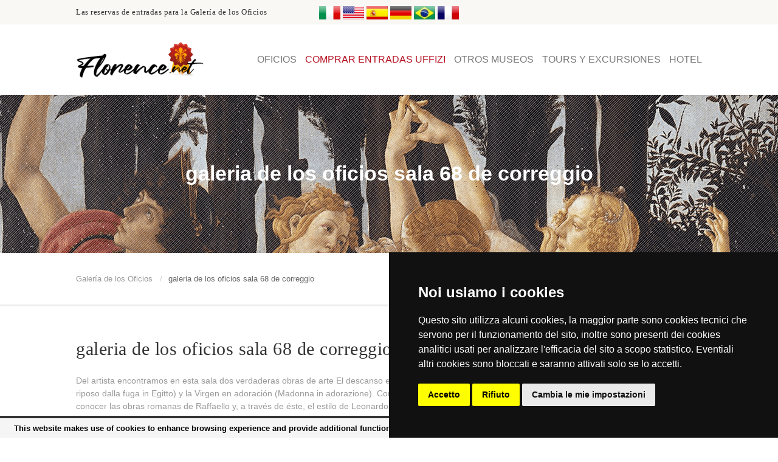

--- FILE ---
content_type: text/html
request_url: https://www.florence.net/galeria-de-los-oficios/galeria-de-los-oficios-sala-68-de-correggio.asp
body_size: 6208
content:

<!DOCTYPE HTML>
<html class="no-js" lang="es">
<head>

<meta http-equiv="Content-Type" content="text/html; charset=UTF-8">
<meta http-equiv="content-language" content="ES">
<title>galeria de los oficios sala 68 de correggio</title>
<meta name="title" content="galeria de los oficios sala 68 de correggio">
<meta name="description" content="galeria de los oficios sala 68 de correggio: Del artista encontramos en esta sala dos verdaderas obras de arte El descanso en la huida de Egipto (Il riposo dalla fuga in Egitto) y la Virgen en adoración (Madonna in adorazione)">
<meta name="keywords" content="galeria de los oficios sala 68 de correggio, Uffizi, Entradas Oficios, Florencia, hoteles, Corredor de Vasari, una Galería de la Academia, los Museos de Florencia, Museos, Florencia, Toscana">
<meta name="viewport" content="width=device-width, user-scalable=no, initial-scale=1.0, minimum-scale=1.0, maximum-scale=1.0">
<meta name="format-detection" content="telephone=no">
<link href="../css/bootstrap.css" rel="stylesheet" type="text/css">
<link href="../css/bootstrap-theme.css" rel="stylesheet" type="text/css">
<link href="../css/style.css" rel="stylesheet" type="text/css">
<link href="../vendor/prettyphoto/css/prettyPhoto.css" rel="stylesheet" type="text/css">
<link href="../vendor/owl-carousel/css/owl.carousel.css" rel="stylesheet" type="text/css">
<link href="../vendor/owl-carousel/css/owl.theme.css" rel="stylesheet" type="text/css">
<link href="../colors/color1.css" rel="stylesheet" type="text/css">
<link href="../css/calendar.css" rel="stylesheet" type="text/css">
<script src="../js/modernizr.js"></script>
<!-- Global site tag (gtag.js) - Google Analytics -->
<script async src="https://www.googletagmanager.com/gtag/js?id=UA-152820456-1"></script>

</head>
<body class="home header-style2">
<div class="body">
<div class="topbar">
<div class="container">
<div class="row">

<div class="col-md-4 col-sm-4"><h1 style="margin: 10px 0 0 0; padding: 0; font-size: 10pt;">Las reservas de entradas para la Galería de los Oficios</h1></div>

<div class="col-md-4 col-sm-4"><p class="text-center"><a href="/galleria-degli-uffizi/" lang="it_IT"><img src="/images/it.png" alt="Galleria degli Uffizi"></a> <a href="/" lang="en_US"><img src="/images/uk.png" alt="Uffizi Gallery"></a> <a href="/galeria-de-los-oficios/" lang="es_ES"><img src="/images/es.png" alt="Galeria de los Uficios"></a> <a href="/galerie-der-uffizien/" lang="de_DE"><img src="/images/de.png" alt="Galerie der Uffizien"></a> <a href="/galeria-dos-uffizi/" lang="pt_PT"><img src="/images/pt.jpg" alt="Galeria dos Uffizi"></a> <a href="/galerie-des-offices/" lang="fr_FR"><img src="/images/fr.jpg" alt="Galerie des Offices"></a></p></div>
<div class="col-md-4 col-sm-4"><ul class="pull-right social-icons-colored"><li class="facebook"><a href="https://www.facebook.com/uffizicom" target="_blank"><i class="fa fa-facebook-f"></i></a></li><li class="twitter"><a href="https://twitter.com/uffizidotcom" target="_blank"><i class="fa fa-twitter"></i></a></li><li class="instagram"><a href="http://itunes.apple.com/app/iuffizi-com/id423545620?mt=8" target="_blank"><i class="fa fa-apple"></i></a></li><li class="flickr"><a href="https://play.google.com/store/apps/details?id=it.piramedia.iuffizi" target="_blank"><i class="fa fa-android"></i></a></li></ul></div>
</div>
</div>
</div>
<div class="site-header-wrapper"><header class="site-header">
<div class="container sp-cont">
<div class="site-logo">
<h1><a href="/galeria-de-los-oficios/"><img src="../images/uffizi-com.png" alt="Entradas para la Galería de los Oficios"></a></h1>
</div>
<a href="#" class="visible-sm visible-xs" id="menu-toggle"><i class="fa fa-bars"></i></a>
<!-- Main Navigation -->
<nav class="main-navigation dd-menu toggle-menu" role="navigation">
<ul class="sf-menu">
<li class="megamenu"><a href="/galeria-de-los-oficios/" title="Galería de los Oficios">OFICIOS</a>
<ul class="dropdown">
<li>
<div class="megamenu-container container">
<div class="row">
<div class="col-md-3"> <a href="historia-galeria-de-los-oficios.asp"><span class="megamenu-sub-title">HISTORIA</span></a>
<ul class="sub-menu">
<li><a href="historia-galeria-de-los-oficios.asp">El siglo XVI</a></li>
<li><a href="historia-seicento-galeria-de-los-oficios.asp">El siglo XVII</a></li>
<li><a href="historia-settecento-galeria-de-los-oficios.asp">El siglo XVIII</a></li>
<li><a href="historia-ottocento-galeria-de-los-oficios.asp">El siglo XIX</a></li>
<li><a href="historia-novecento-galeria-de-los-oficios.asp">El siglo XX</a></li>
</ul>
</div>
<div class="col-md-3"> <a href="colecciones-ruta-sala-galeria-de-los-oficios.asp"><span class="megamenu-sub-title">LOS PASILLOS</span></a>
<ul class="sub-menu">
<li><a href="sal-del-segundo-piso-galería-de-los-oficios.asp">Segundo Piso</a></li>
<li><a href="sal-del-primer-piso-galería-de-los-oficios.asp">Primer Piso</a></li>
<li><a href="#">Las Pinturas</a></li>
</ul>
</div>
<div class="col-md-3"> <a href="curiosidad-galeria-de-los-oficios.asp"><span class="megamenu-sub-title">CURIOSIDAD</span></a>
<ul class="sub-menu">
<li><a href="tour-virtuale-galeria-de-los-oficios.asp" title="Tour Virtual de la Galería de los Oficios">VIRTUAL TOUR</a></li>
<li><a href="il-deposito.asp">El depósito</a></li>
<li><a href="i-nuovi-galeria-de-los-oficios.asp">El Nuevo Oficios</a></li>
<li><a href="corredor-vasariano.asp">Corredor Vasariano</a></li>
<li><a href="plaza-de-la-señoría.asp">Plaza de la Signoria</a></li>
<li><a href="loggia-del-mercato-nuovo.asp">Logia del Mercado Nuevo</a></li>
</ul>
</div>
<div class="col-md-3"> <a href="tiempo-servicio-galeria-de-los-oficios.asp"><span class="megamenu-sub-title">TIEMPOS &AMP; SERVICIOS</span></a>
<ul class="sub-menu">
<li><a href="tiempo-servicio-galeria-de-los-oficios.asp">Los Horarios</a></li>
<li><a href="i-servizi-degli-galeria-de-los-oficios.asp">Servicios</a></li>
<li><a href="#">Personas discapacitadas</a></li>
<li><a href="#">Información General</a></li>
</ul>
</div>
</div>
</div>
</li>
</ul>
</li>
<li><a href="reservacion-entradas-a-la-galeria-de-los-oficios.asp" title="reservar entradas para la Galería de los Officios" style="color: #B51021" class="parent"><i style="color: #B51021" class="fa fa-ticket" aria-hidden="true"></i> COMPRAR ENTRADAS UFFIZI</a></li>
<li class="megamenu"><a href="musei-a-florencia.asp" title="Entradas y Guía de los Museos de Florencia">OTROS MUSEOS</a>
<ul class="dropdown">
<li>
<div class="megamenu-container container">
<div class="row">
<div class="col-md-4"> <span class="megamenu-sub-title"> <a href="#">MUSEOS TOP</a></span>
<ul class="sub-menu">
<li><a href="reservacion-entradas-a-la-galeria-de-los-oficios.asp">Galería de los Oficios</a></li>
<li><a href="galleria-dell'accademia-florencia.asp">Galería de la Academia</a></li>
<li><a href="reservacion-museo-arqueologico-florencia.asp">Museo Archeologico</a></li>
<li><a href="museo-nazionale-del-bargello-florencia.asp">Museo del Bargello</a></li>
<li><a href="museo-galileo-galilei-florencia.asp">Museo di Galileo Galilei</a></li>
<li><a href="reservacion-catedral-de-florencia.asp">Grande Museo del Duomo</a></li>
<li><a href="galleria-d'arte-moderna-florencia.asp">Galería de Arte Moderno</a></li>
<li><a href="museo-di-san-marco-florencia.asp">San Marco</a></li>
<li><a href="reservacion-santa-croce-florencia.asp">Santa Croce</a></li>
</ul>
</div>
<div class="col-md-4"> <span class="megamenu-sub-title"> <a href="#">OTROS MUSEOS</a></span>
<ul class="sub-menu">
<li><a href="reservacion-torre-arnoldo-florencia.asp">Torre Arnolfo</a></li>
<li><a href="reservacion-basilica-di-san-lorenzo-florencia.asp">Basilica di San Lorenzo</a></li>
<li><a href="museo-delle-cappelle-medicee-florencia.asp">Capilla de los Medici</a></li>
<li><a href="reservacion-opificio-delle-pietre-dure-florencia.asp">Opificio delle Pietre Dure</a></li>
</ul>
<span class="megamenu-sub-title"> <a style="margin-top: 20px" href="#"><br>GUIDED TOUR</a></span>
<ul class="sub-menu">
<li><a href="visita-guiada-galeria-de-los-oficios.asp">Visita Guiada Uffizi</a></li>
<li><a href="visita-guiada-galleria-dell'accademia.asp">Visita Guiada Accademia</a></li>
<li><a href="visita-guiada-santa-croce-bargello-museo.asp">Visita Guiada Santa Croce<br>+ Bargello</a></li>
<li><a href="visita-guiada-palatina-ponte-vecchio-signoria-galeria.asp">Visita Guiada Palatina<br>Ponte Vecchio & Signoria</a></li>
</ul>
</div>
<div class="col-md-4"> <span class="megamenu-sub-title"> <a href="#">PALAZZO VECCHIO</a></span>
<ul class="sub-menu">
<li><a href="palazzo-vecchio-florencia.asp">Palazzo Vecchio</a></li>
<li><a href="palazzo-pitti-florencia.asp">Palazzo Pitti</a></li>
<li><a href="galleria-palatina-florencia.asp">Galería Palatina</a></li>
<li><a href="camino-secreto-del-palazzo-vecchio.asp">Camino secreto del<bR>Palazzo Vecchio</a></li>
<li><a href="giardino-di-boboli-florencia.asp">Jardines de Boboli</a></li>
<li><a href="museo-degli-argenti-florencia.asp">Museo degli Argenti</a></li>
</ul>
<span class="megamenu-sub-title"> <a style="margin-top: 20px" href="#"><br>OUTSIDE FLORENCE</a></span>
<ul class="sub-menu">
<li><a href="reservacion-entradas-torre-inclinada-de-pisa.asp">TORRE DE PISA</a></li>
<li><a href="puerta-del-cielo-siena.asp">Puerta del cielo Siena</a></li>
<li><a href="siena-pass-todos-los-monumentos.asp">Siena Pass todos<br>los monumentos</a></li>
</ul>
</div>

</div>
</div>
</li>
</ul>
</li>
<li class="megamenu"><a href="tour-escursioni-toscana.asp" title="Tours y Excursiones en Toscana">TOURS Y EXCURSIONES</a></li>
  
<li><a href="http://hotel.florence.net/" title="Hotel near Uffizi Gallery" target="_blank">HOTEL</a></li>   
</ul>
</nav>
</div>
</header></div>

<div class="hero-area">
<div class="page-header"><div><div><span>galeria de los oficios sala 68 de correggio</span></div></div></div>
</div>

<div class="notice-bar">
<div class="container">
<ol class="breadcrumb">
<li><a itemscope itemtype="http://data-vocabulary.org/Breadcrumb" href="/galeria-de-los-oficios/">Galería de los Oficios</a></li>
<li class="active">galeria de los oficios sala 68 de correggio</li>
</ol>
</div>
</div>

<div class="main" role="main">
<div id="content" class="content full">
<div class="container">
<div class="row">
<div class="col-md-8">
<h1>galeria de los oficios sala 68 de correggio</h1><p class="testo">
Del artista encontramos en esta sala dos verdaderas obras de arte El descanso en la huida de Egipto (Il riposo dalla fuga in Egitto) y la Virgen en adoración (Madonna in adorazione). Correggio demuestra conocer las obras romanas de Raffaello y, a través de éste, el estilo de Leonardo, combinando sus trazos típicamente septentrionales como los efectos atmosféricos de sombra y luz, los escorzos y la representación de la figura humana sumergida en el aire. 
</p>
</div>
<div class="col-md-4">
<h2>Reservar entradas Galería de los Oficios</h2>
<div id="calendar" class="calendario"></div>
</div>
</div>
</div>

</div>
</div>
<footer class="site-footer">
<div class="container">
<div class="row">
<div class="col-md-4 col-sm-6">
<div class="widget footer-widget widget_links">
<h4 class="widget-title">Top Museums</h4>
<ul>
<li><a href="https://www.florence.net/">Uffizi Gallery</a></li>
<li><a href="https://www.florence.net/accademia-gallery-florence.asp">Accademia Gallery</a></li>
<li><a href="https://www.florence.net/vasarian-corridor.asp">The Vasarian Corridor</a></li>
<li><a href="https://www.florence.net/palazzo-vecchio-florence.asp">Palazzo Vecchio</a></li>
<li><a href="https://www.florence.net/museo-delle-cappelle-medicee-florence.asp">Medici Chapel</a></li>
<li><a href="http://www.romanmuseums.com/roma" target="_blank">Biglietti Musei Romani</a></li>
<li><a href="http://www.cenacolo.it/" target="_blank">Cenacolo</a></li>
<li><a href="https://www.argentario.com/" target="_blank">Argentario - Maremma</a></li>
<li><a href="https://www.florence.net/site-map.asp">Site Map</a></li>
<li><a href="https://www.iubenda.com/privacy-policy/8237654" target="_blank" class="iubenda-white iubenda-embed" title="Privacy Policy">Privacy Policy</a></li>
</ul>
</div>
</div>
<div class="col-md-4 col-sm-6">
<div class="widget footer-widget">
<h4 class="widget-title">QUÉDATE CON NOSOTROS</h4>
<a href="https://www.facebook.com/florencedotnet/" target="_blank" title="pagina Facebook Uffizi by Florence.net"><img data-src="https://www.florence.net/images/paginafacebook.jpg" alt="pagina facebook uffizi by florence.net" title="pagina Facebook Uffizi by Florence.net" /></a>
<script type="text/javascript" language="JavaScript" SRC="https://codiceisp.shinystat.com/cgi-bin/getcod.cgi?USER=uffizi&amp;P=3"></script><noscript><A HREF="https://www.shinystat.com" target="_top"><IMG SRC="https://www.shinystat.com/cgi-bin/shinystat.cgi?USER=uffizi&amp;P=3" ALT="" BORDER="0"></A></noscript>
</div>
</div>
<div class="col-md-4 col-sm-6">
<div class="widget footer-widget">
<h4 class="widget-title">ADS</h4>
<script type="text/javascript"><!--
google_ad_client = "ca-pub-2211737798972750";
/* Cenacolo stretto */
google_ad_slot = "3373575474";
google_ad_width = 300;
google_ad_height = 250;
//-->
</script>
<script type="text/javascript" src="https://pagead2.googlesyndication.com/pagead/show_ads.js"></script>
</div>
</div>
</div>
</div>
</footer>
<footer class="site-footer-bottom">
<div class="container">
<div class="row">
<div class="col-md-8 col-sm-8 copyrights-left">© 1998/2019 - GenialMedia - All right reserved</div>
<div class="col-md-4 col-sm-4 copyrights-right">
<ul class="pull-right social-icons-colored">
<li class="facebook"><a href="https://www.facebook.com/uffizicom" target="_blank"><i class="fa fa-facebook-f"></i></a></li>
<li class="twitter"><a href="https://twitter.com/uffizidotcom" target="_blank"><i class="fa fa-twitter"></i></a></li>
<li class="instagram"><a href="http://itunes.apple.com/app/iuffizi-com/id423545620?mt=8" target="_blank"><i class="fa fa-apple"></i></a></li>
<li class="flickr"><a href="https://play.google.com/store/apps/details?id=it.piramedia.iuffizi" target="_blank"><i class="fa fa-android"></i></a></li>
</ul>
</div>
</div>
</div>
</footer>
<script type="text/javascript" src="https://cdn.jsdelivr.net/cookie-bar/1/cookiebar-latest.min.js?theme=white&thirdparty=1&scrolling=1&privacyPage=http:%2F%2Fwww.iubenda.com%2Fprivacy-policy%2F8237654"></script>

<script>
//setTimeout(function(){ document.getElementById("mailcomctapopup").style.display = "block"; }, 3000);

function registrazione(){
	var email = document.getElementById("email").value;
	
	if(email.trim()=="EMAIL"){
		alert("Email required");
		document.getElementById("email").focus();
		check = false;
		return false;
	}else{
		if(!(validateEmail(email.trim()))){
			alert("Invalid Email");
			document.getElementById("email").focus();
			check = false;
			return false;
		}else{
			$.ajax({
				data: {email:email},
				type: 'POST',
				url: 'salvataggio.php',
				success: function(result){
					document.getElementById("modulo").style.display = "none";
					document.getElementById("modulonone").style.display = "block";
				  }
			});
		}
	}
}
function validateEmail(email) {
	var re = /^(([^<>()\[\]\\.,;:\s@"]+(\.[^<>()\[\]\\.,;:\s@"]+)*)|(".+"))@((\[[0-9]{1,3}\.[0-9]{1,3}\.[0-9]{1,3}\.[0-9]{1,3}\])|(([a-zA-Z\-0-9]+\.)+[a-zA-Z]{2,}))$/;
	return re.test(String(email).toLowerCase());
}
</script>
<script type="text/javascript" src="//asp.piramedia.it/cookie/cookie-consent.js" charset="UTF-8"></script><script type="text/javascript" charset="UTF-8">document.addEventListener('DOMContentLoaded', function () {cookieconsent.run({"notice_banner_type":"bottom","consent_type":"express","palette":"dark","language":"it","page_load_consent_levels":["strictly-necessary"],"notice_banner_reject_button_hide":false,"preferences_center_close_button_hide":false,"website_name":"Florence.net","open_preferences_center_selector":"#apripreferenzecookie","website_privacy_policy_url":"/privacy.asp"});});</script>
<a id="back-to-top"><i class="fa fa-chevron-up"></i></a>  
</div>

<script src="../js/jquery-2.1.3.min.js"></script>
<script src="../vendor/prettyphoto/js/prettyphoto.js"></script>
<script src="../js/ui-plugins.js"></script>
<script src="../js/helper-plugins.js"></script>
<script src="../vendor/owl-carousel/js/owl.carousel.min.js"></script>
<script src="../js/bootstrap.js"></script>
<script src="../js/init.js"></script>
<script src="../vendor/flexslider/js/jquery.flexslider.js"></script>
<script src="https://code.jquery.com/ui/1.11.4/jquery-ui.min.js"></script>
<script type="text/javascript" src="/calcoladatelibere.php?servizio="></script>
<script type="text/javascript" src="googlemap-bassa.js"></script>
</body>
</html>

--- FILE ---
content_type: text/html; charset=UTF-8
request_url: https://www.florence.net/calcoladatelibere.php?servizio=
body_size: -5
content:
var availableDates = []; var disableDates = [];

--- FILE ---
content_type: text/html; charset=utf-8
request_url: https://www.google.com/recaptcha/api2/aframe
body_size: 268
content:
<!DOCTYPE HTML><html><head><meta http-equiv="content-type" content="text/html; charset=UTF-8"></head><body><script nonce="bWUW2y5xN4N9F0H_-zTdJQ">/** Anti-fraud and anti-abuse applications only. See google.com/recaptcha */ try{var clients={'sodar':'https://pagead2.googlesyndication.com/pagead/sodar?'};window.addEventListener("message",function(a){try{if(a.source===window.parent){var b=JSON.parse(a.data);var c=clients[b['id']];if(c){var d=document.createElement('img');d.src=c+b['params']+'&rc='+(localStorage.getItem("rc::a")?sessionStorage.getItem("rc::b"):"");window.document.body.appendChild(d);sessionStorage.setItem("rc::e",parseInt(sessionStorage.getItem("rc::e")||0)+1);localStorage.setItem("rc::h",'1769365433748');}}}catch(b){}});window.parent.postMessage("_grecaptcha_ready", "*");}catch(b){}</script></body></html>

--- FILE ---
content_type: text/css
request_url: https://www.florence.net/css/style.css
body_size: 16789
content:
@import url(http://maxcdn.bootstrapcdn.com/font-awesome/4.3.0/css/font-awesome.min.css);@import url("line-icons.css");@import url("animations.css");@import url(http://fonts.googleapis.com/css?family=Playfair+Display:400,400italic,700,700italic);@import url(http://fonts.googleapis.com/css?family=Roboto:400,400italic,700,700italic);html, body, div, span, applet, object, iframe, h1, h2, h3, h4, h5, h6, p, blockquote, pre, a, abbr, acronym, address, big, cite, code, del, dfn, em, img, ins, kbd, q, s, samp, small, strike, strong, sub, sup, tt, var, b, u, i, center, dl, dt, dd, ol, ul, li, fieldset, form, label, legend, table, caption, tbody, tfoot, thead, tr, th, td, article, aside, canvas, details, embed, figure, figcaption, footer, header, hgroup, menu, nav, output, ruby, section, summary, time, mark, audio, video{margin:0;padding:0;border:0;font:inherit;font-size:100%;}
article, aside, details, figcaption, figure, footer, header, hgroup, menu, nav, section{display:block;}
body{line-height:1;}
ol, ul{list-style:none;}
blockquote, q{quotes:none;}
blockquote:before, blockquote:after, q:before, q:after{content:'';content:none;}
table{border-spacing:0;border-collapse:collapse;}
*{-webkit-box-sizing:border-box;-moz-box-sizing:border-box;box-sizing:border-box;outline:none;}
iframe{border:0;}
html, body{height:100%;}
html, hmtl a{width:100%;font-size:100%;-webkit-text-size-adjust:100%;-ms-text-size-adjust:100%;}
a{color:#5e5e5e;text-decoration:none;cursor:pointer;-webkit-transition:all 0.3s ease 0.2s;-moz-transition:all 0.3s ease 0.2s;-ms-transition:all 0.3s ease 0.2s;-o-transition:all 0.3s ease 0.2s;transition:all 0.3s ease 0.1s;}
a:hover,
a:active,
a:focus{text-decoration:none;outline:0;color:#5e5e5e;}
a img{border:none;}
a > img{vertical-align:middle;}
.gray-bg{background:#CDCBCB;}
.gray-text{color:#CDCBCB;}
.lgray-bg{background:#F9F8F5;}
.dgray-bg{background:#454545;}
img{max-width:100%;}
img, object, embed, audio, video{max-width:100%;}
img{height:auto;}
strong, .strong{font-weight:700;}
p{margin:0 0 20px;}
i, em, .italic{font-style:italic;}
.uppercase{text-transform:uppercase;}
.align-left{float:left;margin:0 25px 0 0px!important;}
.align-right{float:right;margin:0 0 0 25px!important;}
.text-align-left{text-align:left;}
.text-align-center{text-align:center;}
.text-align-right{text-align:right;}
.color-text{color:#ffffff;}
.through{text-decoration:line-through;}
.border-radius{-webkit-border-radius:100%;-moz-border-radius:100%;border-radius:100%;}
::-webkit-input-placeholder{color:#999;}
:-moz-placeholder{color:#999;}
::-moz-placeholder{color:#999;}
:-ms-input-placeholder{color:#999;}
iframe{border:0;}
p.longdesc{display:none}
div.mapdx{width:100%;height:600px;position:relative;background-color:#C0C0C0}
h1,
h2,
h3,
h4,
h5,
h6{margin:0 0 20px 0;color:#333;font-weight:400;line-height:1.5em;letter-spacing:.5px;font-family:'Playfair Display', serif;}
h1{font-size:30px;}
h2{font-size:24px;}
h2 small{display:block;letter-spacing:.1em;text-transform:uppercase;font-size:45%}
h3{font-size:18px;}
h4{font-size:13px;letter-spacing:1px;font-weight:700;text-transform:uppercase;font-family:'Roboto', sans-serif;}
h5{font-size:14px;}
h6{font-size:12px;}
h1.short, h2.short, h3.short, h4.short, h5.short, h6.short, p.short{margin-bottom:5px;}
h1.spaced, h2.spaced, h3.spaced, h4.spaced, h5.spaced, h6.spaced{margin-top:22px;}
h1 a, h2 a, h3 a, h4 a, h5 a, h6 a{color:#333;text-decoration:none;}
h1 .label, h2 .label, h3 .label, h4 .label, h5 .label, h6 .label{font-family:'Roboto', sans-serif;}
.huge{font-size:10em;}
blockquote{margin:30px 0;padding:0 0 0 30px;border-left:3px solid #222;}
blockquote p{margin-bottom:0;white-space:1px;line-height:1.8em;font-style:italic;color:#999;font-family:'Playfair Display', serif;}
blockquote cite{font-weight:700;}
blockquote cite:before{content:"- ";}
p.lead{font-size:20px;line-height:28px;}
p.md{font-size:16px;}
p.lg{font-size:30px;}
.lighter p{color:#ccc;}
p.small{color:#999;font-size:12px;line-height:17px;margin-top:10px;}
.big{font-size:200%;line-height:1.5em;}
.thin{font-weight:300;}
p.drop-caps:first-child:first-letter{float:left;margin-top:5px;margin-right:5px;padding:4px;font-size:75px;line-height:60px;}
p.drop-caps.secondary:first-child:first-letter{margin-right:10px;padding:6px 12px;border-radius:4px;color:rgb(255, 255, 255);}
hr{display:block;clear:both;margin-top:20px;margin-bottom:20px;width:100%;height:1px;border:0;background:#E8E8E8;}
hr.sm{display:inline-block;margin:0 0 15px 0;width:40px;height:2px;border:0;}
hr.md{display:inline-block;margin:15px 0;width:100px;height:2px;border:0;}
hr.fw{display:block;clear:both;margin-top:50px;margin-bottom:43px;width:100%;height:1px;border:0;background:#eee;}
hr.fw.cont{margin:20px 0;}
ul.checks, ul.angles, ul.carets, ul.chevrons, ul.icons{margin:0;list-style-type:none;margin-bottom:20px;}
ul.checks > li, ul.angles > li, ul.carets > li, ul.chevrons > li, ul.icons > li{margin:5px 0;}
ul.checks > li > i, ul.angles > li > i, ul.carets > li > i, ul.chevrons > li > i, ul.icons > li > i{margin-right:2px;}
ul.inline{margin:10px 0;}
ul.inline > li{display:inline-block;margin-right:10px;}
ul.inline > li i.fa{margin-right:2px;}
ul.nav-list-primary > li a{display:block;padding:8px;border-bottom:1px solid #eee;color:#666666;text-decoration:none;}
ul.nav-list-primary > li a:hover{text-decoration:none;}
ul{margin:10px 0 10px 20px;list-style-type:disc;}
ol{margin:10px 0 10px 30px;list-style-type:decimal;}
ul ul, ol ul{margin:10px 0 10px 20px;}
ul ul{list-style-type:circle;}
dl{margin:10px 0;}
dl dt{font-weight:700;}
address.ico i{display:inline-block;float:left;clear:both;padding-top:3px;}
address.ico p{margin:0;padding-bottom:10px;}
address.ico span{display:inline-block;padding-left:20px;}
.cursive{font-style:italic;text-transform:none;font-weight:400;letter-spacing:0;}
label{display:inline-block;margin-bottom:5px;font-weight:400;color:#999;}
.margin-0{margin-bottom:0 !important;}
.margin-5{margin-bottom:5px !important;}
.margin-10{margin-bottom:10px !important;}
.margin-15{margin-bottom:15px !important;}
.margin-20{margin-bottom:20px !important;}
.margin-30{margin-bottom:30px !important;}
.margin-40{margin-bottom:40px !important;}
.margin-50{margin-bottom:50px !important;}
.margin-60{margin-bottom:60px !important;}
.margin-70{margin-bottom:70px !important;}
.margin-80{margin-bottom:80px !important;}
.push-top{margin-top:35px;}
.padding-b0{padding-bottom:0!important;}
.padding-tb0{padding-top:0!important;padding-bottom:0!important;}
.padding-tb20{padding-top:20px;padding-bottom:20px;}
.padding-tb45{padding-top:45px;padding-bottom:45px;}
.padding-tb75{padding-top:75px;padding-bottom:75px;}
.padding-tb100{padding-top:100px;padding-bottom:100px;}
.padding-tb125{padding-top:125px;padding-bottom:125px;}
.spacer-10{height:10px;clear:both;width:100%;}
.spacer-20{height:20px;clear:both;width:100%;}
.spacer-30{height:30px;clear:both;width:100%;}
.spacer-40{height:40px;clear:both;width:100%;}
.spacer-50{height:50px;clear:both;width:100%;}
.spacer-60{height:60px;clear:both;width:100%;}
.spacer-75{height:75px;clear:both;width:100%;}
.spacer-100{height:100px;clear:both;width:100%;}
.overlay-transparent{background:rgba(0,0,0,.7);}
.overlay-white{background:rgba(255,255,255,.9);}
.checkers-overlay{background:url(../images/checkers.png) repeat;}
.pattern-overlay{background:url(../images/pattern.png) repeat;}
.next-prev-nav{display:inline-block;}
.next-prev-nav a{display:inline-block;width:20px;height:20px;color:#fff;text-align:center;line-height:20px;text-decoration:none;}
.next-prev-nav a:hover{color:#fff;}
.meta-data{color:#CDCBCB;font-size:12px;line-height:16px;display:block;font-weight:400;}
.meta-data strong{color:#999;}
.meta-data a{color:#CDCBCB;}
.meta-data a:hover{text-decoration:none;}
.meta-data > span{display:inline-block;}
.meta-data i{margin-right:4px;}
.meta-data > span:last-child{margin-right:0;}
.meta-data.alt{text-transform:uppercase;font-weight:700;font-size:11px;}
.meta-data.alt > div{padding:0 5px;display:inline-block;}
.meta-data.alt > div:first-child{padding-left:0;}
.meta-data.alt > div:after{content:"/";margin-left:10px;}
.meta-data.alt > div:last-child:after{content:"";}
p.meta-data{font-size:16px;line-height:1.7em;}
.isotope, .isotope .isotope-item{-webkit-transition-duration:0.8s;-moz-transition-duration:0.8s;-ms-transition-duration:0.8s;-o-transition-duration:0.8s;transition-duration:0.8s;}
.isotope{-webkit-transition-property:height, width;-moz-transition-property:height, width;-ms-transition-property:height, width;-o-transition-property:height, width;transition-property:height, width;}
.isotope .isotope-item{-webkit-transition-property:-webkit-transform, opacity;-moz-transition-property:-moz-transform, opacity;-ms-transition-property:-ms-transform, opacity;-o-transition-property:-o-transform, opacity;transition-property:transform, opacity;}
.isotope.no-transition, .isotope.no-transition .isotope-item, .isotope .isotope-item.no-transition{-webkit-transition-duration:0s;-moz-transition-duration:0s;-ms-transition-duration:0s;-o-transition-duration:0s;transition-duration:0s;}
.media-box{position:relative;z-index:1;display:inline-block;max-width:100%;}
.format-gallery .media-box{display:block;}
.media-box .zoom, .media-box .expand{position:absolute;width:100%;height:100%;text-align:center;font-size:1.5em;z-index:99;left:0;top:0;margin:0;background-color:rgba(0,0,0,.4);opacity:0;-webkit-transition:all 0.3s ease 0.2s;-moz-transition:all 0.3s ease 0.2s;-ms-transition:all 0.3s ease 0.2s;-o-transition:all 0.3s ease 0.2s;transition:all 0.3s ease 0.1s;}
.media-box .zoom .icon, .media-box .expand .icon{width:44px;height:44px;-webkit-border-radius:3px;border-radius:3px;line-height:44px;text-align:center;color:#ffffff!important;position:absolute;font-size:1.2em;top:50%;left:50%;margin:-22px 0 0 -22px;}
.img-thumbnail img:hover, .img-thumbnail:hover{opacity:.9}
.media-box:hover .zoom, .media-box:hover .expand{opacity:1;-webkit-transition:opacity .3s .2s;-moz-transition:opacity .3s .2s;-ms-transition:opacity .3s .2s;-o-transition:opacity .3s .2s;transition:opacity .3s .2s;}
.media-box .media-box-wrapper{padding:30px;}
.social-icons, .social-icons-colored{margin:0;list-style-type:none;}
.social-icons li, .social-icons-colored li{display:inline-block;margin-right:5px;}
.social-icons li:last-child, .social-icons-colored li:last-child{margin-right:0;}
.social-icons li a{text-align:center;color:#666;display:block;}
.social-icons-colored li a{width:28px;height:28px;text-align:center;line-height:28px;color:#666;display:block;text-decoration:none;border:0;background:rgba(0,0,0,.05);-webkit-border-radius:3px;border-radius:3px;}
.social-icons-colored li a:hover{color:#fff;}
.social-icons-colored li.facebook a:hover{background:#3B5998;}
.social-icons-colored li.twitter a:hover{background:#00ACED;}
.social-icons-colored li.behance a:hover{background:#1769FF;}
.social-icons-colored li.delicious a:hover{background:#3274D1;}
.social-icons-colored li.deviantart a:hover{background:#4B5D50;}
.social-icons-colored li.digg a:hover{background:#14589E;}
.social-icons-colored li.dribbble a:hover{background:#EA4C89;}
.social-icons li.foursquare a:hover{background:#2398C9;}
.social-icons-colored li.github a:hover{background:#4183C4;}
.social-icons-colored li.google a:hover{background:#245DC1;}
.social-icons-colored li.googleplus a:hover{background:#D14836;}
.social-icons-colored li.instagram a:hover{background:#3F729B;}
.social-icons-colored li.jsfiddle a:hover{background:#4679A4;}
.social-icons-colored li.linkedin a:hover{background:#007FB1;}
.social-icons-colored li.pinterest a:hover{background:#CB2027;}
.social-icons-colored li.reddit a:hover{background:#FF4500;}
.social-icons-colored li.skype a:hover{background:#00AFF0;}
.social-icons-colored li.tumblr a:hover{background:#2C4762;}
.social-icons-colored li.vimeo a:hover{background:#44BBFF;}
.social-icons-colored li.youtube a:hover{background:#CD332D;}
.social-icons-colored li.flickr a:hover{background:#0063DB;}
.social-icons-colored li a:hover{opacity:.8;color:#fff;}
.btn-social{color:#fff!important;text-align:left!important;}
.btn-social:hover{opacity:.9}
.social-icons-colored.inversed a{color:#fff;}
.social-icons-colored.rounded a{border-radius:100%;}
.social-icons-colored.inversed li.facebook a, .btn-facebook{background:#3B5998!important;}
.social-icons-colored.inversed li.twitter a, .btn-twitter{background:#00ACED!important;}
.social-icons-colored.inversed li.behance a{background:#1769FF;}
.social-icons-colored.inversed li.delicious a{background:#3274D1;}
.social-icons-colored.inversed li.deviantart a{background:#4B5D50;}
.social-icons-colored.inversed li.digg a{background:#14589E;}
.social-icons-colored.inversed li.dribbble a{background:#EA4C89;}
.social-icons-colored.inversed li.foursquare a{background:#2398C9;}
.social-icons-colored.inversed li.github a{background:#4183C4;}
.social-icons-colored.inversed li.google a{background:#245DC1;}
.social-icons-colored.inversed li.googleplus a{background:#D14836;}
.social-icons-colored.inversed li.instagram a{background:#3F729B;}
.social-icons-colored.inversed li.jsfiddle a{background:#4679A4;}
.social-icons-colored.inversed li.linkedin a{background:#007FB1;}
.social-icons-colored.inversed li.pinterest a{background:#CB2027;}
.social-icons-colored.inversed li.reddit a{background:#FF4500;}
.social-icons-colored.inversed li.skype a{background:#00AFF0;}
.social-icons-colored.inversed li.tumblr a{background:#2C4762;}
.social-icons-colored.inversed li.vimeo a{background:#44BBFF;}
.social-icons-colored.inversed li.youtube a{background:#CD332D;}
.social-icons-colored.inversed li.flickr a{background:#0063DB;}
.icon-box.icon-box-style1 .icon-box-head{display:block;border-bottom:2px solid #f8f8f8;padding-bottom:15px;margin-bottom:15px;}
.icon-box.icon-box-style1 .icon-box-head:before, .icon-box.icon-box-style1 .icon-box-head:after{display:table;content:" ";}
.icon-box.icon-box-style1 .icon-box-head:after{clear:both;}
.icon-box.icon-box-style1 .ico{float:left;width:42px;height:40px;color:#222;text-align:center;border:1px solid #f8f8f8;line-height:44px;font-size:20px;margin-right:15px;-webkit-transition:all 0.3s ease 0.2s;-moz-transition:all 0.3s ease 0.2s;-ms-transition:all 0.3s ease 0.2s;-o-transition:all 0.3s ease 0.2s;transition:all 0.3s ease 0.1s;}
.icon-box.icon-box-style1:hover .ico{color:#fff;}
.icon-box.icon-box-style1 .icon-box-head h4{display:inline-block;margin-bottom:0;margin-top:10px;}
.icon-box.icon-box-style1 p{margin-bottom:0;}
.flexslider{margin:0;position:relative;padding:0;background:url(../images/loader.gif) no-repeat scroll center center;}
.flexslider .slides > li{display:none;-webkit-backface-visibility:hidden;}
.slides:after{content:".";display:block;clear:both;visibility:hidden;line-height:0;height:0;}
html[xmlns] .slides{display:block;}
* html .slides{height:1%;}
.flexslider .slides{zoom:1;margin:0;list-style-type:none;}
.hero-slider{position:relative;z-index:1;height:500px;width:100%;overflow:hidden;}
.hero-slider .flex-viewport{width:100%;}
.hero-slider.flexslider > ul.slides{height:100%;}
.hero-slider.flexslider ul.slides li{height:500px;width:100%;overflow:hidden;position:relative;background-attachment:scroll!important}
.flexslider ul.slides li > a{display:block;}
.flexslider .flex-control-nav{width:100%;text-align:center;position:absolute;z-index:111;left:0;bottom:10px;padding:0;margin:0;}
.hero-slider.flexslider .flex-control-nav{bottom:-40px;-webkit-transition:all 0.3s ease 0.2s;-moz-transition:all 0.3s ease 0.2s;-ms-transition:all 0.3s ease 0.2s;-o-transition:all 0.3s ease 0.2s;transition:all 0.3s ease 0.1s;}
.hero-slider.flexslider:hover .flex-control-nav{bottom:10px;-webkit-transition:bottom .3s .2s;-moz-transition:bottom .3s .2s;-ms-transition:bottom .3s .2s;-o-transition:bottom .3s .2s;transition:bottom .3s .2s;}
.flexslider .flex-control-nav li{display:inline;}
.flexslider .flex-control-nav a{width:12px;height:12px;border-radius:100%;background-color:#ffffff;display:inline-block;margin:0 6px;text-indent:-9999px;text-decoration:none;}
.flexslider .flex-prev, .flexslider .flex-next{background:rgba(34,34,34,.7);color:#F9F9F9;display:block;margin-bottom:10px;position:absolute;top:50%;right:10px;font-size:14px;line-height:25px;width:25px;height:25px;display:inline-block;font-family:FontAwesome;font-style:normal;font-weight:normal;-webkit-font-smoothing:antialiased;-moz-osx-font-smoothing:grayscale;text-decoration:none;display:none;text-align:center;margin-top:-13px;}
.flexslider .flex-prev{left:10px;right:auto;}
.flexslider .flex-prev:before{content:"\f104";}
.flexslider .flex-next:before{content:"\f105";}
.hero-slider.flexslider .flex-prev, .hero-slider.flexslider .flex-next{-webkit-border-radius:100%;-moz-border-radius:100%;border-radius:100%;width:100px;height:100px;right:-100px;margin-top:-50px;-webkit-transition:all 0.3s ease 0.2s;-moz-transition:all 0.3s ease 0.2s;-ms-transition:all 0.3s ease 0.2s;-o-transition:all 0.3s ease 0.2s;transition:all 0.3s ease 0.1s;font-size:30px;line-height:100px;display:block;text-align:left;}
.flexslider:hover .flex-prev, .flexslider:hover .flex-next{display:block;}
.hero-slider.flexslider ul.slides li > a{display:block;height:100%;width:100%;}
.flex-caption{width:400px;height:200px;position:absolute;top:50%;left:50%;margin:-100px 0px 0px -200px;background:none repeat scroll 0% 0% rgba(0, 0, 0, 0.6);padding:20px 30px;color:#ccc;border-left:4px solid transparent}
.flex-caption h1, .flex-caption h2, .flex-caption h3{margin-bottom:15px;color:#fff;}
.hero-slider.flexslider .flex-prev{left:-100px;padding-left:60px;}
.hero-slider.flexslider .flex-next{padding-left:30px;}
.hero-slider.flexslider:hover .flex-prev{left:-50px;-webkit-transition:left .3s .2s;-moz-transition:left .3s .2s;-ms-transition:left .3s .2s;-o-transition:left .3s .2s;transition:left .3s .2s;}
.hero-slider.flexslider:hover .flex-next{right:-50px;-webkit-transition:right .3s .2s;-moz-transition:right .3s .2s;-ms-transition:right .3s .2s;-o-transition:right .3s .2s;transition:right .3s .2s;}
.flex-direction-nav{margin:0;list-style-type:none;}
.entry .flexslider{margin-bottom:40px;}
.slider-wrapper{position:relative;min-height:200px;background:#666;}
.nivoSlider{-webkit-box-shadow:none!important;-moz-box-shadow:none!important;box-shadow:none!important;margin-bottom:0!important;}
.nivo-directionNav a{top:45%!important;}
.nivo-controlNav{width:100%;z-index:22;position:absolute;bottom:10px;}
.nivo-caption{background:rgba(0,0,0,.7);text-align:center;}
.basic-link{display:inline-block;font-weight:700;font-size:13px;text-transform:uppercase;}
.basic-link:hover{color:#333;text-decoration:none;}
.basic-link.inverted{text-transform:uppercase;margin-top:10px;}
.basic-link.backward .fa-angle-right{display:none;}
.grid-filter{margin:0 0 50px 0;}
.grid-filter-lable{display:inline-block;margin-right:20px;text-transform:uppercase}
.sort-source{list-style-type:none;display:inline-block;margin:0;}
.sort-source li{display:inline-block;}
.sort-source li:after{content:"/";color:#ccc;}
.sort-source.nav-pills li:after{content:"";}
.sort-source li:last-child:after{content:"";}
.sort-source li a{color:#999;margin:0 10px;}
.sort-source.nav-pills li a{margin:0;}
.sort-source.nav-pills li.active a{color:#fff;}
.sort-source li:first-child a{margin-left:0;}
.sort-source li a:hover{color:#222;}
.sort-destination{margin:0;list-style-type:none;}
.selectpicker{font-weight:400;padding-top:4px;padding-bottom:5px;}
.selectpicker.btn-default{background:#fff;padding-left:10px;text-transform:none;font-size:14px;color:#555;letter-spacing:0;font-family:'Roboto', sans-serif;}
.input-lg .selectpicker{padding-top:12px;padding-bottom:11px;}
.bootstrap-select.form-control{margin-bottom:20px!important;}
.action-icons{list-style-type:none;margin:5px 0 0;}
.icon-box-inline{display:block;}
.icon-box-inline span{font-size:36px;float:left;margin-right:20px;width:70px;height:70px;border:1px solid;text-align:center;border-radius:100%;}
.icon-box-inline span i:before{line-height:70px!important;}
.icon-box-inline strong{display:block;font-weight:700;font-size:16px;padding-left:90px;margin-top:12px;}
.icon-box-inline p{padding-left:90px;}
.dgray-bg .icon-box-inline p{color:rgba(255,255,255,.4);}
.carousel-wrapper{overflow:hidden;width:100%;background:url(../images/loader.gif) no-repeat center center;min-height:100px;}
.btn-rounded{border-radius:30px;}
.light-title{color:#fff;}
body{background-color:#fff;color:#999;font-size:14px;font-weight:400;font-family:'Roboto', sans-serif;line-height:1.5em;background-attachment:fixed;overflow-x:hidden;}
body.boxed{background-color:#666;}
body.boxed .body{position:relative;margin:0 auto;overflow:hidden;width:100%;max-width:1100px;height:auto;background-color:#ffffff;-webkit-box-shadow:0 0 2px rgba(0,0,0,.2);-moz-box-shadow:0 0 2px rgba(0,0,0,.2);box-shadow:0 0 2px rgba(0,0,0,.2);}
.topbar{background:#222;height:40px;overflow:hidden;font-size:12px;color:#999;line-height:40px;}
.header-style2 .topbar{background:#F9F8F5;border-bottom:1px solid #eee;}
.topbar p{font-size:13px;margin-bottom:0;}
.topbar .social-icons-colored{margin-right:-15px;}
.topbar .social-icons-colored li{float:left;margin-right:2px;}
.topbar .social-icons-colored li a{width:40px;height:40px;line-height:40px;background:rgba(0,0,0,1);-webkit-border-radius:0;border-radius:0;font-size:17px;color:#ccc;}
.topbar .social-icons-colored li a:hover{color:#fff;}
.header-style2 .topbar .social-icons-colored li a{background:none;color:#666;}
.site-header{width:100%;background:rgba(0,0,0,.7);position:relative;top:0;z-index:998;-webkit-transition:all 0.3s ease 0.2s;-moz-transition:all 0.3s ease 0.2s;-ms-transition:all 0.3s ease 0.2s;-o-transition:all 0.3s ease 0.2s;transition:all 0.3s ease 0.1s;}
.touch .site-header{-webkit-transition:none;-moz-transition:none;-ms-transition:none;-o-transition:none;transition:none;}
@media (min-width:1200px){body.boxed .site-header, body.boxed .main-navbar{width:1100px;}
}
.sp-cont{position:relative;}
.navbar{margin-bottom:0;width:100%;z-index:33;-webkit-border-radius:0;border-radius:0;height:45px;-webkit-box-shadow:0 1px 2px rgba(0,0,0,.1);box-shadow:0 1px 2px rgba(0,0,0,.1);color:#777;-webkit-transition:all 0.3s ease 0.2s;-moz-transition:all 0.3s ease 0.2s;-ms-transition:all 0.3s ease 0.2s;-o-transition:all 0.3s ease 0.2s;transition:all 0.3s ease 0.1s;}
.sticky-header .navbar{-webkit-box-shadow:0 1px 2px rgba(0,0,0,.1);box-shadow:0 1px 2px rgba(0,0,0,.1);}
.header-style1 .site-header{height:45px;}
.header-style2 .site-header, .header-style3 .site-header{background:#fff;-webkit-box-shadow:0 1px 2px rgba(0,0,0,.1);box-shadow:0 1px 2px rgba(0,0,0,.1);}
.header-style3 .site-header{background:#454545;}
.site-header .push-top{margin-top:22px;}
.site-logo{float:left;background:#fff;position:absolute;left:15px;z-index:999;top:0;-webkit-border-radius:0 0 2px 2px;border-radius:0 0 2px 2px;-webkit-box-shadow:0 3px 5px rgba(0,0,0,.2);box-shadow:0 3px 5px rgba(0,0,0,.2);}
.header-style2 .site-logo, .header-style3 .site-logo{position:static;-webkit-box-shadow:none;box-shadow:none;background:none;-webkit-border-radius:0;border-radius:0;}
.site-logo h1{margin:0;padding:17px 22px;font-size:0;line-height:0;text-align:center;}
.header-style2 .site-logo h1, .header-style3 .site-logo h1{padding-left:0;}
.site-logo img{max-width:250px;-webkit-transition:all 0.3s ease 0.2s;-moz-transition:all 0.3s ease 0.2s;-ms-transition:all 0.3s ease 0.2s;-o-transition:all 0.3s ease 0.2s;transition:all 0.3s ease 0.1s;}
.main-navbar{background:#F9F8F5;width:100%;position:relative;z-index:99;}
.is-sticky .main-navbar{background:rgba(255,255,255,.9);-webkit-box-shadow:0 1px 2px rgba(0,0,0,.1);box-shadow:0 1px 2px rgba(0,0,0,.1);}
.main-navigation{display:block;float:right;top:0;position:relative;font-family:'Roboto', sans-serif;}
.header-style3 .main-navigation{float:none;text-align:center;}
.main-navigation > ul{margin:0;list-style-type:none;}
.main-navigation > ul > li{font-weight:400;font-size:16px;position:relative;display:inline-block;margin-left:10px;}
.header-style3 .main-navigation > ul > li{text-transform:uppercase;letter-spacing:1px;margin:0 20px;font-size:15px;}
.main-navigation > ul > li > a{display:block;color:rgba(255,255,255,.8);line-height:45px;}
.header-style2 .main-navigation > ul > li > a, .header-style3 .main-navigation > ul > li > a{color:#777}
.main-navigation > ul > li:last-child{margin-right:0;}
.main-navigation > ul > li:last-child a{}
.main-navigation > ul > li > a > i{color:#999;}
.sticky-header .main-navigation > ul > li > a > i{color:#999;}
.dd-menu > ul > li ul{margin:0;list-style-type:none;position:absolute;top:100%;left:0;z-index:999;display:none;min-width:120px;height:auto;background:#fff;-webkit-box-shadow:0px 6px 12px rgba(0, 0, 0, 0.176);-moz-box-shadow:0px 6px 12px rgba(0, 0, 0, 0.176);box-shadow:0px 6px 12px rgba(0, 0, 0, 0.176);margin-left:0;}
.header-style2 .dd-menu > ul > li ul{top:112%}
.header-style3 .dd-menu > ul > li ul{top:115%;}
.dd-menu > ul > li ul.last-childer{left:auto!important;right:0;}
.dd-menu > ul > li ul.last-childer li a{padding-right:20px;}
.dd-menu > ul > li:hover ul{display:block;-webkit-animation-name:fadeInUp;-moz-animation-name:fadeInUp;-o-animation-name:fadeInUp;animation-name:fadeInUp;}
.dd-menu > ul > li > ul li{line-height:normal;font-size:14px;position:relative;font-weight:400;border-left:4px solid #CDCBCB;}
.header-style3 .dd-menu > ul > li > ul li{font-size:12px;}
.dd-menu > ul > li.megamenu > ul li{border-left:0;}
.dd-menu > ul > li > ul li > a{display:block;color:#777;padding:12px 20px;border-bottom:1px solid rgba(0,0,0,.05);white-space:nowrap;text-decoration:none;}
.dd-menu > ul > li > ul > li a:hover{color:#222;}
.dd-menu > ul > li > ul > li > a:hover{text-decoration:none;background-color:#f9f8f5}
.dd-menu > ul > li > ul > li:last-child > a{border-bottom:0;}
.dd-menu > ul > li > ul li ul, .header-style2 .dd-menu > ul > li > ul li ul, .header-style3 .dd-menu > ul > li > ul li ul{margin:0;list-style-type:none;left:100%!important;top:0;min-width:150px;margin-left:;position:absolute;}
.dd-menu > ul > li > ul > li > ul{border-top:0;border-radius:0}
.dd-menu > ul > li > ul li ul.last-childer{left:auto!important;right:107%;}
.dd-menu > ul > li.megamenu{position:inherit!important;left:0;border-left:0;}
.dd-menu > ul > li.megamenu i{font-size:100%;}
.main-navigation > ul > li ul:before{position:absolute;left:50%;top:auto;margin:-10px 0px 0px -10px;width:0;height:0;border:solid transparent;border-width:5px;border-bottom-color:#fff;content:" ";pointer-events:none;}
.main-navigation > ul > li ul li ul:before{position:absolute;left:0;top:auto;margin:15px 0px 0px -10px;width:0;height:0;border:solid transparent;border-width:5px;border-right-color:#CDCBCB;content:" ";pointer-events:none;}
.main-navigation > ul > li.megamenu ul li ul:before{display:none;}
.dd-menu > ul > li.megamenu > ul{margin:0;list-style-type:none;left:15px!important;min-width:inherit;color:#777;width:100%;}
.header-style3 .dd-menu > ul > li.megamenu > ul{left:0!important;}
.dd-menu .megamenu-container{padding:25px;width:100%;}
.dd-menu .megamenu-container .mm-col{border-right:1px solid #eee;}
.dd-menu .megamenu-container .mm-col:last-child{border-right:0;}
.dd-menu .megamenu-container p{text-transform:none;font-weight:normal;font-size:14px;line-height:23px;letter-spacing:0;}
.dd-menu .megamenu-container ul{margin:0;background:none;list-style-type:none;display:block!important;color:#777;left:0!important;box-shadow:none;opacity:1!important;background:transparent;position:static!important;text-align:left!important;margin-left:0;border-top:0;}
.dd-menu > ul > li.megamenu .meta-data{text-transform:none;}
.dd-menu .megamenu-container .megamenu-sub-title{display:block;padding-bottom:7px;margin-bottom:22px;font-weight:400;font-size:17px;color:#333;font-weight:700;text-align:left;}
.dd-menu .megamenu-container .megamenu-sub-title .accent-color{font-weight:400;}
.dd-menu .megamenu-container ul li{font-size:14px;border-left:0;}
.dd-menu .megamenu-container ul li a{display:inline-block;padding:0 0 10px;margin:0;border-bottom:0;}
.dd-menu .megamenu-container ul.sub-menu li a{display:block;border-bottom:1px solid #eee;padding-top:10px;}
.dd-menu .megamenu-container ul.sub-menu li:first-child a{padding-top:0;}
.dd-menu .megamenu-container ul li a i{display:none;}
.dd-menu .megamenu-container ul.sub-menu li a:hover{text-decoration:none;}
#menu-toggle{float:right;font-size:24px;line-height:45px;color:#fff;}
.header-style2 #menu-toggle{color:#222;}
.hero-area{position:relative;top:-45px;margin-bottom:-45px;z-index:2;background:#ccc;min-height:200px;}
.header-style2 .hero-area, .header-style3 .hero-area{top:0;margin-bottom:0;}
.notice-bar{background:#fff;-webkit-box-shadow:0 1px 2px rgba(0,0,0,.14);box-shadow:0px 2px 2px #E6E6E6;}
.home .notice-bar{padding:20px 0;}
.notice-bar p{margin-bottom:0;}
.featured-block{margin:10px 0;}
.featured-block h3 a:hover{color:#333;}
.featured-block-in{background:#fff;padding:15px 25px;padding-top:25px}
.featured-block figure{position:relative;margin-bottom:20px;overflow:hidden;}
.featured-block figure a{display:block;}
.featured-block figure img{transition:all .2s ease-in-out;}
.featured-block figure:hover img{transform:scale(1.1);}
.featured-block.featured-block-secondary figure{margin-bottom:0;}
.featured-block.featured-block-secondary figure:hover img{transform:none;}
.featured-block figure .caption{position:absolute;top:0;left:0;width:100%;height:100%;text-align:center;color:#fff;font-size:20px;font-weight:700;text-transform:uppercase;letter-spacing:2px;line-height:164px;display:block;}
.featured-block p{margin-bottom:10px;}
.featured-block.featured-block-secondary p{margin-bottom:18px;}
.content{padding:50px 0;}
.home .content{padding-bottom:0;}
.skewed-title-bar h4{transform:skewX(30deg);background:#454545;display:inline-block;position:relative;padding:15px 40px;margin-bottom:-1px;color:#fff;font-family:'Roboto', sans-serif;font-size:22px;}
.skewed-title-bar h4 span{transform:skewX(-30deg);text-transform:uppercase;display:inline-block;}
.widget-title{padding-bottom:18px;margin-bottom:25px;position:relative;display:block;text-transform:uppercase;font-family:'Roboto', sans-serif;}
.lgray-bg .widget-title{margin-bottom:40px;}
.sidebar-widget .widget-title{text-transform:none;}
.sidebar-widget .widget-title:before{background:#eee;width:100%;height:3px;}
h3.widget-title{font-size:24px;}
.widget-title:before{position:absolute;left:0;bottom:0;width:80px;height:4px;background:#ccc;content:" ";z-index:1;}
.widget-title.text-align-center:before{left:50%;margin-left:-40px;}
.widget-title.text-align-right:before{left:auto;right:0;}
.footer-widget .widget-title{font-size:15px;padding-bottom:0;}
.footer-widget .widget-title:before{display:none;}
.exhibitions-timeline{-webkit-border-radius:4px 0 0 4px;border-radius:4px 0 0 4px;overflow:hidden;margin-bottom:25px;border:1px solid #eee;}
.timeline-stamp{width:22%;float:left;}
.timeline-stamp-table{display:table;vertical-align:middle;}
.timeline-stamp-tablecell{display:table-cell;vertical-align:middle;}
.timeline-stamp-in{display:block;padding:30px;}
.timeline-stamp-day{display:block;font-size:75px;line-height:60px;font-weight:700;}
.timeline-stamp-month{text-transform:uppercase;display:inline-block;margin-top:5px;font-size:15px;line-height:16px;}
.timeline-stamp-weekday{font-weight:700;font-size:11px;text-transform:uppercase;opacity:.7;display:block;}
.timeline-slot{float:left;width:78%;background:#fff;border-left:1px solid #eee;}
ul.slot-exhibitions{list-style-type:none;margin:0;}
ul.slot-exhibitions li:before, ul.slot-exhibitions li:after, .exhibitions-timeline:before, .exhibitions-timeline:after{content:' ';display:table;}
ul.slot-exhibitions li:after, .exhibitions-timeline:after{clear:both;}
ul.slot-exhibitions li{padding:0;margin-bottom:0;position:relative;border-bottom:1px solid #eee;background:#fff;padding:13px 25px;z-index:2;}
ul.slot-exhibitions li:last-child{border-bottom:0;}
.exhibition-time{background:#fff;border:1px solid #ddd;border-radius:4px;padding:6px 10px;text-align:center;font-size:15px;font-weight:700;margin-top:4px;display:inline-block;margin-bottom:10px;}
ul.slot-exhibitions li .exhibition-time{float:left;width:90px;margin-bottom:0;padding:6px 0;background:#fff;}
.exhibition-teaser{padding-left:112px;}
ul.slot-exhibitions li h5{margin-bottom:7px;text-transform:capitalize;}
.event-featured-img{margin:-25px -24px 18px;display:block;max-width:none;}
.grid-item-content:before, .grid-item-content:after{content:" ";display:table;}
.grid-item-content:after{clear:both;}
.grid-item{background:#fff;}
.grid-item-content, .grid-item-header{padding:20px;border:1px solid #eee;position:relative;}
.grid-item-date{position:absolute;right:15px;top:15px;z-index:2;width:50px;height:50px;-webkit-border-radius:100%;border-radius:100%;text-align:center;}
.grid-item-day{color:#fff;font-size:20px;font-weight:700;display:block;margin-top:6px;}
.grid-item-month{color:#fff;display:block;font-size:13px;line-height:15px;text-transform:uppercase;}
.grid-item-meta{float:left;margin-top:3px;}
#news-slider .grid-item-excerpt{padding-bottom:25px;}
#news-slider .basic-link{position:absolute;right:20px;bottom:22px;}
#news-slider .meta-data{position:absolute;left:20px;bottom:25px;}
#testimonials-slider{color:#333;}
#testimonials-slider .item{background:#fff;padding:22px;-webkit-box-shadow:0 1px 2px rgba(0,0,0,.1);box-shadow:0 1px 2px rgba(0,0,0,.1);}
#testimonials-slider blockquote{padding:0;border:0;margin:0;position:relative;min-height:120px;}
#testimonials-slider blockquote p{padding:0;margin:0;padding-bottom:12px;margin-bottom:12px;border-bottom:1px solid rgba(0,0,0,.1);position:relative;}
#testimonials-slider blockquote:before{content:'\f10d';font-size:24px;margin-right:40px;font-family:FontAwesome;}
.latest-testimonials .owl-theme .owl-controls{text-align:left;margin-left:-263px;margin-top:-50px;}
.latest-testimonials .owl-theme .owl-controls .owl-prev, .latest-testimonials .owl-theme .owl-controls .owl-next{background:rgba(255,255,255,.7);color:#999;-webkit-box-shadow:0 1px 2px rgba(0,0,0,.1);box-shadow:0 1px 2px rgba(0,0,0,.1);}
.latest-testimonials .owl-theme .owl-controls .owl-prev:hover, .latest-testimonials .owl-theme .owl-controls .owl-next:hover{color:#999;background:#fff;}
.site-footer{padding:50px 0;border-top:1px solid #eee;background:#F9F8F5;}
.site-footer-bottom{padding:20px 0;border-top:1px solid #eee;}
.copyrights-left p{margin-bottom:0;font-size:13px;}
.page-header{margin:0;padding:0;border:0;background:url(../images/diagonal.png) repeat;background-size:auto;background-color:#ccc;color:#fff;text-align:center;font-size:34px;font-weight:700;}
.page-header > div{display:table;width:100%;height:260px;vertical-align:middle;}
.page-header > div > div{display:table-cell;vertical-align:middle;}
.header-style1 .page-header > div > div > span{display:inline-block;margin-top:40px;background:rgba(0,0,0,0.8);color:#fff;padding:10px;}
.staff-item{text-align:center;padding-bottom:1px;}
.staff-item .social-icons-colored{margin-bottom:5px;}
.staff-item h3{margin-bottom:6px;}
.staff-item .meta-data{font-weight:700;text-transform:uppercase;margin-bottom:20px;}
.internships-programs .list-group{min-width:250px;}
.internships-programs .list-group.pull-left{margin-top:0;margin-right:30px;}
.internships-programs .list-group.pull-right{margin-top:0;margin-left:30px;}
.list-item{padding-bottom:30px;margin-bottom:40px;border-bottom:1px solid #eee;}
.posts-listing .list-item{padding-bottom:40px;}
.list-item .img-thumbnail, .widget .img-thumbnail, .events-list > li .img-thumbnail{padding:5px;background:#fff;margin-top:5px;border:1px solid #eee;margin-bottom:0;}
.events-list > li .img-thumbnail{padding:3px;}
.custom-donate-amount{display:none;}
.spaces-item{margin-bottom:30px;}
.spaces-item h4{margin-bottom:0;}
.membership-plans .icon-box p{margin-bottom:15px;}
.exhibitions-weekday{line-height:45px;display:inline-block;margin-left:10px;}
.exhibitions-grid .grid-item-meta, .exhibition-list-item .grid-item-meta, .events-grid .grid-item-meta{margin-top:0;float:none;display:inline-block;margin-right:20px;}
.exhibitions-grid h3, .exhibition-list-item h3{margin-bottom:5px;}
.isotope-grid .grid-item, .sort-destination .grid-item{margin-bottom:30px;}
.fc-event{background:#666;border-color:rgba(0,0,0,.1);}
.post-actions{display:block;margin-top:20px;}
.free-ticket{color:#d9534f;text-transform:uppercase;}
.gallery-grider{list-style-type:none;margin:0;margin-left:-2%;}
.gallery-grider:before, .gallery-grider:after{content:" ";display:table;}
.gallery-grider:after{clear:both;}
.gallery-grider li{width:30%;margin-left:3%;margin-bottom:20px;float:left;}
.venue-list-item{padding:20px;background:#F9F8F5;}
.venue-list-item h3{margin-bottom:15px;}
.venue-address{float:right;margin-top:20px;}
.events-list{list-style-type:none;margin:0;}
.events-list > li{padding:0 0 20px 0;margin-bottom:20px;border-bottom:1px solid #eee;}
.events-list > li:before, .events-list > li:after{content:" ";display:table;}
.events-list > li:after{clear:both;}
.event-list-item .img-thumbnail{float:left;width:110px;margin-bottom:0;margin-right:20px;}
.event-list-item h3{margin-bottom:8px;}
.event-list-item .meta-data{margin-bottom:8px;}
.event-list-item .btn-default{margin-top:22px;}
.events-grid .grid-item{position:relative;margin:0;padding:15px;}
.events-grid .grid-item .grid-item-content p:last-child{margin-bottom:0;}
.events-grid .grid-item .event-time{position:static;z-index:9;right:10px;top:-40px;width:80px;height:80px;padding:18px 0 0;-webkit-border-radius:100%;-moz-border-radius:100%;border-radius:100%;border:3px solid #fff;text-align:center;color:#fff;text-transform:uppercase;font-weight:700;float:right;}
.events-grid .grid-item .date{display:block;font-size:24px;}
.events-grid .grid-item .month{display:block;font-size:12px;opacity:.8;}
.posts-listing h3{margin-bottom:15px;}
.posts-listing .meta-data{margin-bottom:12px;}
#contact-map img{max-width:none;}
.isotope-grid{margin:0;list-style-type:none;}
.grid-holder{margin:0;list-style-type:none;width:105%;margin-left:-3%;float:left;}
.grid-holder .grid-item{float:left;}
.grid-holder .grid-item{margin-bottom:3%;border-bottom:medium none;margin-top:2px;}
.isotope-events .grid-item.event-list-item{margin-bottom:0;margin-top:0;}
#message{margin-top:20px;}
.single-post .pager:before, .single-post .pager:after{content:" ";display:table;}
.single-post .pager:after{clear:both;}
.single-post .pager{padding:22px 0;border-top:1px solid #eee;border-bottom:1px solid #eee;margin:35px 0;}
.single-post .featured-image{margin-bottom:25px;}
.single-post-header{margin-bottom:20px;}
.about-author{background:#F9F8F5;padding:20px;margin-top:35px;border-top:3px solid #eee;}
.about-author .img-thumbnail{float:left;margin-right:20px;width:100px;max-width:100px;border:4px solid #fff;border-radius:100%;}
.about-author .post-author-content{padding-left:120px;}
.post-comments{margin:35px 0 0 0;}
.comments{margin:0;list-style-type:none;padding-top:15px;}
.comments li{margin-bottom:35px;border-bottom:1px solid #eee;}
.comments li .post-comment-block{padding-bottom:15px;}
.comments li.admin > .post-comment-block{background-color:#f9f9f9;}
.comments li .img-thumbnail{float:left;margin-right:20px;width:80px;border:4px solid #fff;border-radius:100%;box-shadow:0 0 1px rgba(0,0,0,.1);}
.comments li .meta-data{margin-bottom:12px;}
.comments li h5{margin-bottom:5px;}
.post-comment-content{padding-left:100px;}
.comments li ul{padding-top:25px;padding-left:50px;margin:0;list-style-type:none;border-top:1px solid #eee;}
.comments li ul > li:last-child{margin-bottom:0;border-bottom:0;}
.post-comment-form{margin:35px 0 0 0;border-bottom:0;}
.post-comment-form .form-control{margin-bottom:5px;margin-top:15px;}
.post-comment-form .btn{margin-top:15px;}
.widget.sidebar-widget{margin-bottom:35px;}
.widget.sidebar-widget .listing-container{padding-top:20px;}
.sidebar-widget .widgettitle{padding-bottom:10px;border-bottom:1px solid #eee;margin-bottom:22px}
.sidebar .widget.sidebar_widget:last-child{margin-bottom:0;}
.widget li a{color:#5e5e5e;}
.widget li .meta-data a{color:#CDCBCB;}
.widget ul, .widget ol{margin:0;list-style-type:none;}
.widget li{margin-bottom:10px;padding-bottom:7px;}
.widget li.list-group-item{margin-bottom:0;border-bottom:0;}
.widget_map.box-style1{padding:2px;}
.widget_categories ul li{color:#ccc;}
.widget_categories:before, .widget_categories:after, .widget_archive:before, .widget_archive:after{content:" ";display:table;}
.widget_categories:after, .widget_archive:after{clear:both;}
.widget_categories ul li, .widget_archive ul li, .widget_recent_entries ul li, .widget_recent_comments ul li, .widget_links ul li, .widget_meta ul li, .widget_upcoming_events li{border-bottom:1px solid #eee;}
.footer_widget.widget_categories ul li, .footer_widget.widget_archive ul li, .footer_widget.widget_recent_entries ul li, .footer_widget.widget_recent_comments ul li, .footer_widget.widget_links ul li, .footer_widget.widget_meta ul li{border-bottom:1px solid #eee;}
.widget_categories ul li a, .widget_archive ul li a, .widget_recent_entries ul li a, .widget_recent_entries ul li a, .widget_recent_comments ul li a, .widget_links ul li a, .widget_meta ul li a{display:inline-block;position:relative;}
.widget_recent_posts li, .widget_upcoming_events li, .widget_next_exhibitions li{padding:3px 0 12px 0;border-bottom:1px solid #eee;}
.widget_next_exhibitions .timeline-slot{border:0;float:none;width:100%;}
.widget_next_exhibitions ul.slot-exhibitions li{padding:0;padding-bottom:12px;margin-bottom:12px;background:#fff;}
.widget_next_exhibitions .exhibition-teaser{padding-left:0;}
.widget_recent_posts li h5{margin-bottom:0;padding-left:85px;}
.widget_recent_posts li img{width:90px;float:left;margin-right:15px;}
.widget_recent_posts li:before, .widget_recent_posts li:after{display:table;content:" ";}
.widget_recent_posts li:after{clear:both;}
.widget_recent_posts .post-actions{padding-left:85px;}
.widget_recent_posts .post-actions .post-date{width:100%;}
.widget .meta-data{margin-top:5px;line-height:20px;}
.tag-cloud a{display:inline-block;margin-right:4px;margin-bottom:7px;padding:2px 8px;border:1px solid #eee;-webkit-border-radius:3px;-moz-border-radius:3px;border-radius:3px;background:#F9F8F5;font-size:12px;color:#222;text-decoration:none;}
.tag-cloud a:hover{text-decoration:none;background:#fff;}
.twitter-widget li:nth-child(odd){display:none;}
.twitter-widget ul{margin:0;list-style-type:none;}
.twitter-widget ul li{margin:7px 0;}
.twitter-widget .tweet-date{font-weight:700;}
.widget_special_events{border:5px solid #F9F8F5;border-radius:3px;box-shadow:0 0 0 1px #E0E5E9 inset;text-align:center;padding-top:20px;margin-top:10px;}
.widget_special_events .widget-title{margin-bottom:0;}
.widget_special_events .widget-title:before, .widget_special_events .widget-title:after{display:none;}
.widget_special_events .event-item{border-top:3px solid transparent;padding:25px;}
.widget_special_events .post-title{margin-top:18px;}
#back-to-top{position:fixed;right:17px;bottom:17px;display:none;text-align:center;width:40px;height:40px;line-height:40px;-webkit-border-radius:3px;border-radius:3px;background:rgba(0,0,0,.7);color:#ffffff;}
.fact-ico{display:inline-block;width:100px;height:100px;color:#999999;line-height:125px;margin:10px 0;margin-bottom:20px;border-radius:4px;color:#fff;}
.fact{display:inline-block;color:#999999;font-size:15px;font-style:italic}
.counters .timer{display:inline-block;color:#333333;font-weight:700;font-size:38px;}
.parallax .counters .timer{color:#ffffff;}
.icon-box.ibox-plain.ibox-small{padding-left:26px}
.icon-box .ibox-icon{display:block;position:absolute;width:64px;height:64px;top:0;left:0}
.icon-box .ibox-icon a,.icon-box .ibox-icon i,.icon-box .ibox-icon img{display:block;position:relative;width:100%;height:100%;color:#fff}
.icon-box .ibox-icon i,.icon-box .ibox-icon img{border-radius:50%;}
.icon-box .ibox-icon i{font-style:normal;font-size:28px;text-align:center;line-height:64px}
.icon-box h3{font-size:16px;font-weight:700;text-transform:uppercase;letter-spacing:1px;margin-bottom:0;color:#252525;font-family:'Roboto', sans-serif;}
.icon-box p{margin:8px 0 0;color:#999}
.icon-box .before-heading{font-size:14px}
.icon-box.ibox-large{padding:0 0 0 115px}
.icon-box.ibox-large .ibox-icon{width:96px;height:96px;}
.icon-box.ibox-outline .ibox-icon{border:1px solid;border-radius:50%;padding:3px;}
.icon-box.ibox-outline .ibox-icon i{line-height:56px;}
.icon-box.ibox-outline.ibox-large .ibox-icon{padding:4px;}
.icon-box.ibox-rounded .ibox-icon,.icon-box.ibox-rounded .ibox-icon i,.icon-box.ibox-rounded .ibox-icon img{border-radius:3px!important;}
.icon-box.ibox-rounded.ibox-large .ibox-icon,.icon-box.ibox-rounded.ibox-large .ibox-icon i,.icon-box.ibox-rounded.ibox-large .ibox-icon img{border-radius:4px!important;}
.icon-box.ibox-light .ibox-icon i,.icon-box.ibox-light .ibox-icon img{border:1px solid #eee;background-color:#f9f9f9;color:#444;}
.icon-box.ibox-light .ibox-icon i{line-height:62px;}
.icon-box.ibox-light.ibox-large .ibox-icon i{line-height:96px;}
.icon-box.ibox-light.ibox-outline.ibox-large .ibox-icon i{line-height:84px;}
.icon-box.ibox-dark.ibox-outline .ibox-icon{border-color:#444;}
.icon-box.ibox-dark .ibox-icon i,.icon-box.ibox-dark .ibox-icon img{background-color:#252525;}
.icon-box.ibox-border .ibox-icon{border:1px solid;border-radius:50%;padding:0;}
.icon-box.ibox-border .ibox-icon i,.icon-box.ibox-border .ibox-icon img{border:none;background-color:transparent!important;}
.icon-box.ibox-border.ibox-dark .ibox-icon{border-color:#252525;}
.icon-box.ibox-plain .ibox-icon{border:none!important;height:auto!important;}
.icon-box.ibox-plain .ibox-icon i,.icon-box.ibox-plain .ibox-icon img{border:none!important;background-color:transparent!important;border-radius:0;}
.icon-box.ibox-plain .ibox-icon i{font-size:48px;line-height:1!important;}
.icon-box.ibox-plain.ibox-image .ibox-icon{width:auto;}
.icon-box.ibox-plain.ibox-image .ibox-icon img{width:auto;display:inline-block;}
.icon-box.ibox-plain.ibox-small{padding-left:42px;}
.icon-box.ibox-plain.ibox-small .ibox-icon{width:28px;}
.icon-box.ibox-plain.ibox-small h3{font-size:15px;line-height:26px;margin-bottom:10px;}
.icon-box.ibox-plain.ibox-small p{margin-left:-42px;}
.icon-box.ibox-plain.ibox-small .ibox-icon i{font-size:28px;}
.icon-box.ibox-plain.ibox-small .ibox-icon img{height:28px;}
.icon-box.ibox-plain.ibox-large .ibox-icon i{font-size:72px;}
.icon-box.ibox-center{text-align:center;padding:0;}
.icon-box.ibox-center .ibox-icon{position:relative;width:96px;height:96px;margin:0 auto 30px;}
.icon-box.ibox-center.ibox-outline .ibox-icon i{line-height:88px;}
.icon-box.ibox-center p{margin-top:15px;}
.icon-box.ibox-center.ibox-large .ibox-icon{width:128px;height:128px;}
.icon-box.ibox-center.ibox-large .ibox-icon i{font-size:70px;line-height:128px;}
.icon-box.ibox-center.ibox-large.ibox-outline .ibox-icon i{line-height:118px;}
.icon-box.ibox-center.ibox-light .ibox-icon i{line-height:94px;}
.icon-box.ibox-center.ibox-light.ibox-outline.ibox-large .ibox-icon i{line-height:114px;}
.icon-box.ibox-center.ibox-large.ibox-border .ibox-icon i{line-height:126px!important;}
.icon-box.ibox-center.ibox-plain .ibox-icon i{font-size:84px;}
.icon-box.ibox-center.ibox-large.ibox-plain .ibox-icon i{font-size:112px;}
.icon-box.ibox-center.ibox-large.ibox-plain .ibox-icon img{height:128px;}
.icon-box.ibox-center.ibox-small .ibox-icon{width:64px;height:64px;}
.icon-box.ibox-center.ibox-small .ibox-icon i{font-size:28px;line-height:64px;}
.icon-box.ibox-center.ibox-small.ibox-outline .ibox-icon i{line-height:58px;}
.icon-box.ibox-center.ibox-small.ibox-plain .ibox-icon i{font-size:56px;}
.icon-box.ibox-center.ibox-small p{font-size:14px;margin-top:10px;}
.icon-box.ibox-center.ibox-plain.ibox-small p{margin-left:0;}
.icon-box.ibox-right{text-align:right;padding:0 80px 0 0;}
.icon-box.ibox-right.ibox-large{padding-right:115px;}
.icon-box.ibox-right .ibox-icon{left:auto;right:0;}
.icon-box.ibox-right.ibox-plain.ibox-small{padding:0 42px 0 0;}
.icon-box.ibox-right.ibox-plain.ibox-small p{margin:0 -42px 0 0;}
.icon-box h3+.ibox-icon{margin-top:20px!important;}
.icon-box h3 span.subtitle{display:block;margin-top:5px;color:#444;font-weight:300;text-transform:none;}
.icon-box.ibox-center:not(.ibox-bg) h3:after{content:'';display:block;width:30px;border-top:2px solid #252525;-webkit-transition:width .3s ease;-o-transition:width .3s ease;transition:width .3s ease;margin:20px auto;}
.icon-box.ibox-center:not(.ibox-bg):hover h3:after{width:50px;}
.icon-box.ibox-center.noborder:not(.ibox-bg) h3:after,.icon-box.ibox-center.nobottomborder:not(.ibox-bg) h3:after{display:none;}
.icon-box.ibox-center.ibox-italic p{font-style:italic;}
.icon-box.ibox-bg.ibox-center{margin-top:68px;background-color:#fff;border:1px solid #eee;border-radius:5px;padding:68px 30px 30px;}
.icon-box.ibox-bg.ibox-center:first-child{margin-top:48px;}
.icon-box.ibox-bg.ibox-center.ibox-large{margin-top:84px;padding-top:84px;}
.icon-box.ibox-bg.ibox-center.ibox-large:first-child{margin-top:64px;}
.icon-box.ibox-bg.ibox-center .ibox-icon{position:absolute;top:-48px;left:50%;margin:0 0 0 -48px;}
.icon-box.ibox-bg.ibox-center.ibox-large .ibox-icon{top:-64px;left:50%;margin-left:-64px;}
.icon-box.ibox-bg.ibox-center.ibox-border .ibox-icon,.icon-box.ibox-bg.ibox-center.ibox-outline .ibox-icon,.icon-box.ibox-bg.ibox-center.ibox-plain .ibox-icon{background-color:#FFF;}
.icon-box .ibox-icon i{z-index:1;-webkit-transition:background-color .3s,color .3s;-o-transition:background-color .3s,color .3s;transition:background-color .3s,color .3s;}
.icon-box .ibox-icon i:after{pointer-events:none;position:absolute;width:100%;height:100%;border-radius:50%;content:'';-webkit-box-sizing:content-box;-moz-box-sizing:content-box;box-sizing:content-box;top:-3px;left:-3px;box-shadow:0 0 0 2px #252525;-webkit-transition:0 .3s,opacity .3s;-webkit-transform:scale(.8);-moz-transition:0 .3s,opacity .3s;-moz-transform:scale(.8);-ms-transform:scale(.8);transition:transform .3s,opacity .3s;transform:scale(.8);opacity:0;padding:3px;}
.icon-box .ibox-icon i:hover,.icon-box:hover .ibox-icon i{background-color:#252525;color:#fff;}
.icon-box.ibox-outline:hover .ibox-icon{border-color:#252525;}
.icon-box{position:relative;margin-top:20px;padding:0 0 0 80px;}
.icon-box:first-child{margin-top:0;}
.icon-box .ibox-icon{display:block;position:absolute;width:64px;height:64px;top:0;left:0;}
.icon-box .ibox-icon a,.icon-box .ibox-icon i,.icon-box .ibox-icon img{display:block;position:relative;width:100%;height:100%;color:#fff;}
.icon-box .ibox-icon i,.icon-box .ibox-icon img{border-radius:50%;}
.icon-box .ibox-icon i{font-style:normal;font-size:28px;text-align:center;line-height:64px;}
.icon-box h3{font-size:16px;font-weight:700;text-transform:uppercase;letter-spacing:1px;margin-bottom:0;color:#252525;}
.icon-box p{color:#999;margin:8px 0 0;}
.icon-box .before-heading{font-size:14px;}
.icon-box.ibox-large{padding:0 0 0 115px;}
.icon-box.ibox-large .ibox-icon i,.icon-box.ibox-center .ibox-icon i{font-size:42px;line-height:96px;}
.icon-box.ibox-outline.ibox-large .ibox-icon i,.icon-box.ibox-center.ibox-light.ibox-outline .ibox-icon i{line-height:86px;}
.icon-box.ibox-light.ibox-outline .ibox-icon,.icon-box.ibox-border.ibox-light .ibox-icon{border-color:#eee;}
.icon-box.ibox-light.ibox-outline .ibox-icon i,.icon-box.ibox-center.ibox-light.ibox-outline.ibox-small .ibox-icon i{line-height:54px;}
.icon-box.ibox-border .ibox-icon i,.icon-box.ibox-center.ibox-small.ibox-border .ibox-icon i{line-height:62px!important;}
.icon-box.ibox-border.ibox-large .ibox-icon i,.icon-box.ibox-center.ibox-border .ibox-icon i{line-height:94px!important;}
.icon-box.ibox-border.ibox-light .ibox-icon i,.icon-box.ibox-border.ibox-light .ibox-icon img,.icon-box.ibox-plain.ibox-light .ibox-icon i,.icon-box.ibox-plain.ibox-light .ibox-icon img{color:#888;}
.icon-box.ibox-border.ibox-dark .ibox-icon i,.icon-box.ibox-border.ibox-dark .ibox-icon img,.icon-box.ibox-plain.ibox-dark .ibox-icon i,.icon-box.ibox-plain.ibox-dark .ibox-icon img{color:#444;}
.icon-box.ibox-plain .ibox-icon img,.icon-box.ibox-center.ibox-small.ibox-plain .ibox-icon img{height:64px;}
.icon-box.ibox-plain.ibox-large .ibox-icon img,.icon-box.ibox-center.ibox-plain .ibox-icon img{height:96px;}
.ibox-rounded .ibox-icon i:after,.ibox-border.ibox-rounded .ibox-icon i:after{border-radius:3px;}
.parallax{background-attachment:fixed!important;background-position:center center;-webkit-background-size:cover;-moz-background-size:cover;background-size:cover;background-repeat:no-repeat;background-color:#f8f8f8;}
.touch .parallax, .page-header.parallax{background-attachment:scroll!important;}
.box-style1{border:5px solid #F9F8F5;border-radius:3px;box-shadow:0 0 0 1px #E0E5E9 inset;padding:20px;margin-bottom:30px;}
.box-style2{border:1px solid #F9F8F5;border-radius:3px;padding:20px;}
.pricing-table{margin-top:50px;margin-bottom:50px;}
.pricing-table:after{display:block;visibility:hidden;clear:both;height:0;content:"";}
.pricing-table > div:first-child .pricing-column-content, .pricing-table > div:first-child h3{border-left:1px solid #eee!important;}
.pricing-column{float:left;overflow:hidden;padding:0px;background-color:#fff;text-align:center;-webkit-transition:box-shadow 0.2s linear;-moz-transition:box-shadow 0.2s linear;-o-transition:box-shadow 0.2s linear;transition:box-shadow 0.2s linear;}
.pricing-column .features{padding:0;margin-bottom:0;background:none;}
.pricing-column .features a{color:#5e5e5e;}
.pricing-column .pricing-column-content{padding:0px 0px 20px 0px;border-right:1px solid #eee;border-bottom:1px solid #eee;}
.pricing-column.highlight{z-index:1;margin:-20px 0 0 -1px;background-color:#ffffff;}
.pricing-column.highlight .pricing-column-content, .pricing-column.highlight h3{border:none;}
.pricing-column.highlight h3 .highlight-reason{display:block;color:rgba(0,0,0,0.4);text-transform:uppercase;letter-spacing:1.5px;font-size:12px;}
.pricing-column.highlight .pricing-column-content{border-right:1px solid #eee;border-bottom:1px solid #eee;border-left:1px solid #eee;}
.pricing-table .popover{text-align:center;}
.pricing-column ul li{padding:10px 25px;border-bottom:1px solid #eee;color:#666666!important;list-style:none;line-height:18px;}
.pricing-column ul li a{margin-left:10px;}
.pricing-column ul li:first-child{border-top:1px solid #eee;}
.pricing-column ul li:nth-child(2n+1){background-color:#F9F8F5;}
.pricing-column.highlight h3{margin-bottom:0px!important;padding:15px 0px;color:#ffffff!important;}
.toggle .pricing-column h3{font-size:26px!important;}
.pricing-column h3{margin-bottom:0px;padding:18px 0px 18px 0px;border-top:1px solid #eee;border-right:1px solid #eee;border-bottom:1px solid #eee;background-color:#ffffff;font-size:26px;line-height:28px;}
.pricing-column h4{margin-bottom:0px;margin-left:-22px;padding:20px 30px 6px 30px;color:#333333;font-size:54px!important;line-height:42px!important;}
.pricing-column h4 .dollar-sign{position:relative;top:-14px;right:-6px;font-size:22px;line-height:22px;}
.pricing-column .interval{display:block;display:block;padding-bottom:17px;min-height:38px;color:#999999;}
.pricing-column ul{margin-left:0px;}
.pricing-column .btn{margin-top:25px;}
.pricing-column.highlight .btn{margin-bottom:20px;}
.pricing-table.six-cols > div{width:16.5%;}
.pricing-table.five-cols > div{width:20%;}
.pricing-table.four-cols > div{width:25%;}
.pricing-table.three-cols > div{width:33.2%;}
.pricing-table.two-cols > div{width:50%;}
@media (min-width:1200px){p.lead{line-height:2em;}
}
@media (min-width:992px) and (max-width:1199px){.dd-menu .megamenu-container ul{min-width:inherit;}
.main-navigation > ul > li{margin-left:25px;}
.featured-block figure .caption{line-height:142px;}
.latest-testimonials .owl-theme .owl-controls{margin-left:-240px;}
.carousel-wrapper{width:102%;}
.post-actions .btn{margin-bottom:12px;}
}
@media only screen and (max-width:992px){.post-actions .btn{margin-bottom:12px;}
.sp-cont{position:static;width:100%;padding-left:30px;padding-right:30px;}
.topbar .container{width:100%;padding-left:30px;padding-right:30px;}
.dd-menu{display:none;background:#fff;width:100%;position:absolute;height:auto;overflow:auto;left:0;float:none;top:45px;z-index:99;-webkit-box-shadow:0 3px 5px rgba(0,0,0,.2);box-shadow:0 3px 5px rgba(0,0,0,.2);}
.header-style3 .dd-menu{top:100%;}
.dd-menu > ul > li{display:block;width:100%;margin-left:0;padding-right:0;padding-left:0;text-align:right;border-bottom:1px solid #eee;}
.header-style3 .main-navigation > ul > li{margin:0;}
.dd-menu > ul > li > a{display:block;padding:15px 30px 15px 20px;line-height:normal;color:#222;}
.header-style2 .dd-menu > ul > li > a{line-height:normal!important;}
.dd-menu > ul > li.megamenu{display:none;}
.dd-menu > ul > li ul{position:static;top:0;left:0!important;margin:0;-webkit-border-radius:0;border-radius:0;box-shadow:none;}
.dd-menu > ul > li > ul li ul, .header-style2 .dd-menu > ul > li > ul li ul, .header-style3 .dd-menu > ul > li > ul li ul{position:static;margin:0;left:0!important;width:100%;-webkit-box-shadow:none;box-shadow:none;}
.header-style2 .dd-menu > ul > li ul{top:112%}
.header-style3 .dd-menu > ul > li ul{top:115%;}
.dd-menu > ul > li > ul li{border-left:0;}
.dd-menu > ul > li > ul li a{padding-right:30px;}
.dd-menu > ul > li.megamenu > ul{width:100%;}
.dd-menu > ul > li.megamenu > ul .megamenu-container > div.row > div{margin-top:20px;}
.site-logo{left:30px;}
.footer-widget{margin-bottom:40px;}
.sidebar{margin-top:40px;}
.icon-box{margin-bottom:50px;}
.blog-grid .grid-item .basic-link{display:block;margin-bottom:10px;float:none!important;}
.pricing-column .features{margin-bottom:0;}
.pricing-column.highlight{margin:0;}
.pricing-table > div:third-child .pricing-column-content, .pricing-table > div:nth-child(2n+1) h3{border-left:1px solid #eeeeee!important;}
.pricing-column ul li:first-child{border-top:1px solid #eeeeee;}
.pricing-column ul li:nth-child(2n+1){background-color:#f8f8f8;}
.toggle .pricing-column h3{font-size:26px!important;}
.pricing-column.highlight .btn{margin-bottom:0;}
.pricing-table.six-cols > div{width:50%;}
.pricing-table.five-cols > div{width:50%;}
.pricing-table.four-cols > div{width:50%;}
.pricing-table.three-cols > div{width:50%;}
.pricing-table.two-cols > div{width:50%;}
.home .notice-bar .btn-primary{margin-top:10px;}
}
@media only screen and (max-width:767px){.sp-cont, .topbar .container{padding-left:20px;padding-right:20px;}
.hero-area, .page-header{top:0;margin-bottom:0;}
.site-logo{left:20px;}
.body{padding-top:0!important;}
.site-logo img{max-width:200px;}
.header-style1 .page-header > div > div > span{margin-top:0;}
.hero-area{min-height:160px;}
.posts-listing h3, .list-item h3{margin-top:25px;}
.posts-listing .post-actions .btn{margin-bottom:0;}
.grid-item .media-box{display:block;}
.blog-grid .grid-item .basic-link{display:inline-block;margin-bottom:0;float:right !important;}
.galleryflex{margin-top:30px;}
.grid-item .media-box img{width:100%;}
.page-header > div{height:160px;}
.featured-block{margin-bottom:30px;}
.featured-block figure img{width:100%;}
.timeline-stamp{float:none;width:100%;border-bottom:1px solid #eee;}
.timeline-stamp-table{display:block;text-align:center;height:auto!important;}
.timeline-stamp-tablecell{display:block;}
.exhibitions-timeline{-webkit-border-radius:4px 4px 0 0;border-radius:4px 4px 0 0;}
.timeline-slot{width:100%;float:none;height:auto!important;}
.event-list-item .btn-default{display:none;}
.content{padding:30px 0;}
hr.fw{margin-top:25px;margin-bottom:25px;}
.copyrights-right .pull-right{float:none!important;margin-top:22px;}
.isotope{overflow:visible !important;height:auto !important;}
.isotope-item{position:static !important;margin-right:auto;margin-left:auto;width:auto;-webkit-transform:none !important;-moz-transform:none !important;-ms-transform:none !important;-o-transform:none !important;transform:none !important;}
.isotope-hidden{display:none !important;}
.grid-item .media-box{margin-bottom:0;}
.hero-slider.flexslider, .hero-slider.flexslider ul.slides li{height:250px;}
.pricing-table.six-cols > div{margin:0 auto 30px;width:100%;}
.pricing-table.five-cols > div{margin:0 auto 30px;width:100%;}
.pricing-table.four-cols > div{margin:0 auto 30px;width:100%;}
.pricing-table.three-cols > div{margin:0 auto 30px;width:100%;}
.pricing-table.two-cols > div{margin:0 auto 30px;width:100%;}
}
@media only screen and (min-width:480px) and (max-width:767px){}
@media all and (-webkit-min-device-pixel-ratio:1.5){}
.result-item{position:relative;border:1px solid #eee;background:#fff;}
.results-list-view .result-item{border:0;overflow:hidden;border:1px solid #eee;margin-bottom:40px;background:#F9F9F9;}
.results-list-view .result-item:hover{box-shadow:none;}
.result-item-cont{padding:15px 20px 5px 20px;}
.results-grid-view .result-item-cont{padding-bottom:10px;padding-top:0;}
.result-item:before, .result-item:after, .result-item-cont:before, .result-item-cont:after{content:" ";display:table;}
.result-item:after, .result-item-cont:after{clear:both;}
.results-grid-view .result-item-title{min-height:inherit;padding-top:15px;margin-bottom:17px;font-size:16px;line-height:20px;}
.results-list-view .result-item-image{width:36%;float:left;position:relative;z-index:1;}
.result-item-view-buttons:before, .result-item-view-buttons:after, .result-item-in:before, .result-item-in:after{display:table;content:" ";}
.result-item-view-buttons:after, .result-item-in:after{clear:both;}
.result-item-view-buttons a{display:inline-block;float:left;width:50%;text-align:center;padding:9px 0 5px;background:#F9F9F9;text-transform:uppercase;font-size:12px;font-family:'Roboto Condensed', sans-serif;font-weight:700;color:#6a6a6a}
.result-item-view-buttons a i{line-height:2em;}
.result-item-view-buttons a:first-child{border-right:1px solid #eee;}
.results-grid-view .result-item-view-buttons a{padding:4px 0 3px;}
.result-item .vehicle-age, .result-item .premium-listing{left:15px;}
.results-list-view .result-item-in{position:relative;z-index:2;float:left;width:64%;background:#fff;box-shadow:-5px 0 10px rgba(0,0,0,.2);padding:0;min-height:231px;}
.results-grid-view .result-item-in{background:#fff;}
.result-item-title{line-height:1.3em;letter-spacing:0;font-size:18px;font-weight:700;text-transform:none;font-family:'Roboto', sans-serif;background:#f9f9f9;margin-bottom:0;padding:10px 20px;}
.results-grid-view .result-item-title{background:none;}
.result-item .vehicle-meta{font-size:13px;}
.result-item-block.col1{font-size:13px;width:60%;margin-right:10%;float:left;line-height:1.5em;}
.result-item-block.col2{width:30%;float:left;text-align:center;}
.results-grid-view .result-item-block.col1{display:none;}
.results-grid-view .result-item-block.col2{width:100%;}
.result-item-block.col2:before, .result-item-block.col2:after{content:" ";display:table;}
.result-item-block.col2:after{clear:both;}
.result-item-features{line-height:normal;border-top:1px solid #eee;padding:0 20px;}
.results-grid-view .result-item-features{padding-top:5px;}
.result-item-features li{margin-bottom:5px;}
.distance-calc{color:#999;font-size:12px;}
.distance-calc:hover{color:#666;}
.results-grid-view .distance-calc{margin-bottom:12px;}
.result-item-pricing .price{font-size:24px;font-weight:700;margin-bottom:10px;}
.results-grid-view .result-item-action-buttons{position:static;width:100%;}
.results-grid-view:before, .results-grid-view:after{content:" ";display:table;}
.results-grid-view:after{clear:both;}
.results-grid-view{margin-left:-2%;}
.results-grid-view .result-item{width:31%;margin-left:2.3%;float:left;margin-bottom:40px;}
.search-filters{position:relative;top:-8px;font-size:13px;}

--- FILE ---
content_type: text/css
request_url: https://www.florence.net/vendor/owl-carousel/css/owl.theme.css
body_size: 582
content:
.owl-theme .owl-controls{margin-top:10px;text-align:center;padding-left:25px}.blocked-area .owl-theme .owl-controls{padding-left:0}.owl-theme .owl-buttons div{color:#ccc;display:inline-block;zoom:1;margin:5px;padding:10px 16px;font-size:14px;background:rgba(0,0,0,.8)}.owl-theme .owl-buttons div:hover{color:#666;text-decoration:none}.owl-theme .owl-buttons div.owl-prev{left:40px}.owl-theme .owl-buttons div.owl-next{right:10px}.owl-theme .owl-buttons div:hover{color:#fff}.owl-theme .owl-page{display:inline-block;zoom:1}.owl-theme .owl-page span{display:block;width:12px;height:12px;margin:5px 7px;-webkit-border-radius:20px;-moz-border-radius:20px;border-radius:20px;background:#eceae4}.owl-theme .owl-controls.clickable .owl-page:hover span,.owl-theme .owl-page.active span{filter:Alpha(Opacity=100);opacity:1}.owl-theme .owl-page span.owl-numbers{height:auto;width:auto;color:#fff;padding:2px 10px;font-size:12px;-webkit-border-radius:30px;-moz-border-radius:30px;border-radius:30px}.owl-item.loading{min-height:150px;background:url(../images/AjaxLoader.gif) no-repeat center center}.owl-carousel .item{margin-left:30px}.owl-carousel.single-carousel .owl-wrapper-outer{width:100%!important}.owl-carousel.single-carousel .item{margin-left:15px;margin-right:15px}.owl-carousel.single-carousel{margin-left:0}.owl-carousel{margin:0;list-style-type:none}.carousel-fw.owl-theme .owl-buttons{width:100%}.owl-pagination{margin-top:30px}.owl-carousel{margin-left:-15px}.hero-area .owl-theme .owl-controls{margin-top:0}.hero-area .owl-carousel{margin-left:0}.hero-area .owl-carousel .item{margin:0}.hero-area .owl-carousel .item img{width:100%;height:auto}.hero-area .carousel-alt.owl-theme .owl-buttons div{padding:13px 20px;font-size:14px;background:rgba(0,0,0,.8);display:none}.hero-area .carousel-alt.owl-theme:hover .owl-buttons div{display:block}.hero-area .owl-theme.carousel-alt .owl-buttons div.owl-prev{left:0}.hero-area .owl-theme.carousel-alt .owl-buttons div.owl-next{right:0}

--- FILE ---
content_type: text/css
request_url: https://www.florence.net/colors/color1.css
body_size: 1462
content:
#menu-toggle:hover,.accent-color,.accordion-heading .accordion-toggle.active,.accordion-heading .accordion-toggle.active i,.accordion-heading:hover .accordion-toggle,.accordion-heading:hover .accordion-toggle i,.accordion-heading:hover .accordion-toggle.inactive,.basic-link,.btn-link,.btn-primary .badge,.exhibition-time,.featured-block h3 a,.grid-item h4 a,.icon-box-inline span,.icon-box.ibox-border .ibox-icon i,.icon-box.ibox-border .ibox-icon img,.icon-box.ibox-plain .ibox-icon i,.icon-box.ibox-plain .ibox-icon img,.list-group-item a:hover,.main-navigation>ul>li>a:hover,.nav-np .next:hover,.nav-np .prev:hover,.nav-pills>.active>a>.badge,.nav-tabs>li>a:hover,.pagination>li>a:focus,.pagination>li>a:hover,.pagination>li>span:focus,.pagination>li>span:hover,.post .post-title a:hover,.post-actions .comment-count a:hover,.pricing-column .features a:hover,.pricing-column h3,.sidebar-widget .widget-title,.sort-source li.active a,.staff-item .meta-data,.text-primary,.top-header .sf-menu>li:hover>a,.top-navigation li a:hover,.widget a:hover,.widget li .meta-data a:hover,a,a.list-group-item.active>.badge,a:hover,address strong,p.drop-caps:first-child:first-letter,ul.angles>li>i,ul.carets>li>i,ul.checks>li>i,ul.chevrons>li>i,ul.icons>li>i{color:#369}.basic-link:hover,.continue-reading:hover,.grid-item h4 a:hover{opacity:.8}.accent-bg,.btn-primary,.btn-primary.disabled,.btn-primary.disabled.active,.btn-primary.disabled:active,.btn-primary.disabled:focus,.btn-primary.disabled:hover,.btn-primary[disabled],.btn-primary[disabled].active,.btn-primary[disabled]:active,.btn-primary[disabled]:focus,.btn-primary[disabled]:hover,.carousel-indicators .active,.dropdown-menu>.active>a,.dropdown-menu>.active>a:focus,.dropdown-menu>.active>a:hover,.events-grid .grid-item .event-time,.fact-ico,.fc-event,.flex-control-nav a.flex-active,.flex-control-nav a:hover,.grid-item-date,.ibox-border.ibox-effect.ibox-dark .ibox-icon i:after,.ibox-effect.ibox-dark .ibox-icon i:hover,.ibox-effect.ibox-dark:hover .ibox-icon i,.icon-box .ibox-icon i,.icon-box .ibox-icon img,.icon-box.ibox-dark.ibox-outline:hover .ibox-icon i,.icon-box.icon-box-style1:hover .ico,.label-primary,.media-box .expand .icon,.media-box .media-box-wrapper,.media-box .zoom .icon,.nav-pills>li.active>a,.nav-pills>li.active>a:focus,.nav-pills>li.active>a:hover,.owl-theme .owl-controls.clickable .owl-page:hover span,.owl-theme .owl-page.active span,.pagination>.active>a,.pagination>.active>a:focus,.pagination>.active>a:hover,.pagination>.active>span,.pagination>.active>span:focus,.pagination>.active>span:hover,.panel-primary>.panel-heading,.pricing-column.highlight h3,.progress-bar-primary,.skewed-title-bar,a.list-group-item.active,a.list-group-item.active:focus,a.list-group-item.active:hover,fieldset[disabled] .btn-primary,fieldset[disabled] .btn-primary.active,fieldset[disabled] .btn-primary:active,fieldset[disabled] .btn-primary:focus,fieldset[disabled] .btn-primary:hover,p.drop-caps.secondary:first-child:first-letter{background-color:#369}.btn-primary.active,.btn-primary:active,.btn-primary:focus,.btn-primary:hover,.open .dropdown-toggle.btn-primary{background:#369;opacity:.9}.btn-primary.btn-transparent,.icon-box-inline span,.icon-box.ibox-border .ibox-icon,.icon-box.ibox-dark.ibox-outline:hover .ibox-icon,.icon-box.ibox-outline .ibox-icon,.icon-box.icon-box-style1 .ico,.nav .open>a,.nav .open>a:focus,.nav .open>a:hover,.pagination>.active>a,.pagination>.active>a:focus,.pagination>.active>a:hover,.pagination>.active>span,.pagination>.active>span:focus,.pagination>.active>span:hover,.panel-primary,.panel-primary>.panel-heading,a.list-group-item.active,a.list-group-item.active:focus,a.list-group-item.active:hover,a.thumbnail.active,a.thumbnail:focus,a.thumbnail:hover{border-color:#369}.nav-tabs>li.active>a,.nav-tabs>li.active>a:focus,.nav-tabs>li.active>a:hover,.panel-primary>.panel-heading+.panel-collapse .panel-body,.widget_special_events .event-item{border-top-color:#369}.panel-primary>.panel-footer+.panel-collapse .panel-body{border-bottom-color:#369}.dd-menu>ul>li>ul li:hover,.flex-caption,.search-find-results{border-left-color:#369}.ibox-border.ibox-effect.ibox-dark .ibox-icon i:hover,.ibox-border.ibox-effect.ibox-dark:hover .ibox-icon i{box-shadow:0 0 0 1px #dabc74}.ibox-effect.ibox-dark .ibox-icon i:after{box-shadow:0 0 0 2px #dabc74}.fc-event.venue-mehar-mansion{background-color:#369}.fc-event.venue-accrue-homestead{background-color:#7eccd1}.fc-event.venue-shop-pleu{background-color:#98b0e8}.color-venue-mehar-mansion{color:#369}.color-venue-accrue-homestead{color:#7eccd1}.color-venue-shop-pleu{color:#98b0e8}@media only screen and (max-device-width:480px){table.ui-datepicker-calendar{width:100%!important}p{margin:15px 0 23px 0;font-size:17px;text-align:justify;color:#333}}

--- FILE ---
content_type: application/javascript
request_url: https://www.florence.net/galeria-de-los-oficios/googlemap-bassa.js
body_size: 882
content:
function available(date) {
dmy = ("0" + date.getDate()).slice(-2) + "-" + ("0" + (date.getMonth() + 1)).slice(-2) + "-" + date.getFullYear();
    if ($.inArray(dmy, availableDates) != -1) {
		return [true, "", "Available"];
    } else {
        return [false, "", "unAvailable"];
    }
}
$('#calendar').datepicker({
onSelect: function(dateText, inst) {window.location = 'online-ticket-booking-uffizi-gallery.asp?data=' + dateText;},
inline: true,
firstDay: 1,
dateFormat: 'dd-mm-yy',
monthNames: ['Enero', 'Febrero', 'Marzo', 'Abril', 'Mayo', 'Junio', 'Julio', 'Agosto', 'Septiembre', 'Octubre', 'Noviembre', 'Diciembre'],
monthNamesShort: ['Ene','Feb','Mar','Abr', 'May','Jun','Jul','Ago','Sep', 'Oct','Nov','Dic'],
dayNames: ['Domingo', 'Lunes', 'Martes', 'Miércoles', 'Jueves', 'Viernes', 'Sábado'],
dayNamesShort: ['Dom','Lun','Mar','Mié','Juv','Vie','Sáb'],
dayNamesMin: ['Do','Lu','Ma','Mi','Ju','Vi','Sá'],
minDate: 0,
beforeShowDay: available,
numberOfMonths: 2
});
$(function() {
    $('.excerpt').each(function() {
        $(this).html(formatWords($(this).html(), 30));
        $(this).children('span').hide();
    }).click(function() {
        var more_text = $(this).children('span.more_text');
        var more_link = $(this).children('a.more_link');
        if (more_text.hasClass('hide')) {
            more_text.show();
            more_link.html(' &raquo; hide');
            more_text.removeClass('hide');
        } else {
            more_text.hide();
            more_link.html(' &laquo; more');
            more_text.addClass('hide');
        }
        return false;
    });
});

function formatWords(sentence, show) {
    var words = sentence.split(' ');
    var new_sentence = '';
    for (i = 0; i < words.length; i++) {
        if (i <= show) {
            new_sentence += words[i] + ' ';
        } else {
            if (i == (show + 1)) new_sentence += '... <span class="more_text hide">';
            new_sentence += words[i] + ' ';
            if (words[i + 1] == null) new_sentence += '</span><a href="#" class="more_link"> &raquo; more</a>';
        }
    }
    return new_sentence;
}

